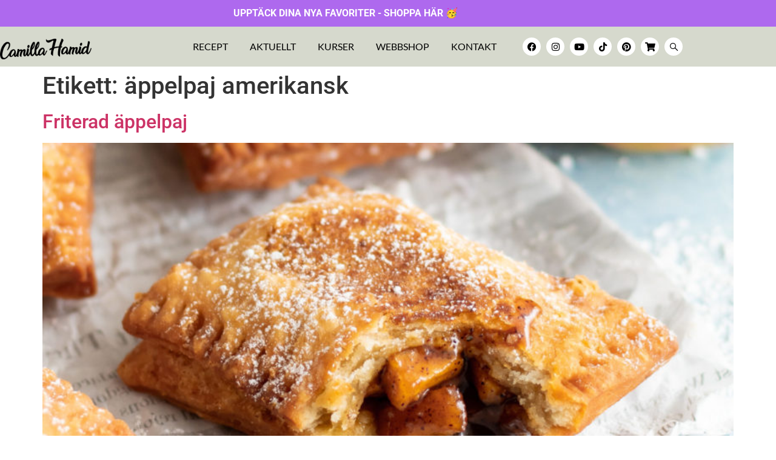

--- FILE ---
content_type: text/html; charset=UTF-8
request_url: https://mykitchenstories.se/tag/appelpaj-amerikansk/
body_size: 23284
content:
<!doctype html>
<html lang="sv-SE">
<head>
	<meta charset="UTF-8">
	<meta name="viewport" content="width=device-width, initial-scale=1">
	<link rel="profile" href="https://gmpg.org/xfn/11">
	<title>äppelpaj amerikansk &#8211; Camilla Hamid</title>
<meta name='robots' content='max-image-preview:large' />
<link rel='dns-prefetch' href='//www.googletagmanager.com' />
<link rel='dns-prefetch' href='//stats.wp.com' />
<link rel="alternate" type="application/rss+xml" title="Camilla Hamid &raquo; Webbflöde" href="https://mykitchenstories.se/feed/" />
<link rel="alternate" type="application/rss+xml" title="Camilla Hamid &raquo; Kommentarsflöde" href="https://mykitchenstories.se/comments/feed/" />
<link rel="alternate" type="application/rss+xml" title="Camilla Hamid &raquo; etikettflöde för äppelpaj amerikansk" href="https://mykitchenstories.se/tag/appelpaj-amerikansk/feed/" />

<!-- Open Graph / Twitter Cards -->
<meta property="og:site_name" content="Camilla Hamid">
<meta property="og:locale" content="sv_SE">
<meta property="og:type" content="website">
<meta property="og:title" content="äppelpaj amerikansk &#8211; Camilla Hamid">
<meta property="og:description" content="">
<meta property="og:url" content="https://mykitchenstories.se/tag/appelpaj-amerikansk/">
<meta property="og:image" content="https://mykitchenstories.se/wp-content/uploads/2023/06/cropped-logga-1-scaled.png">
<meta name="twitter:card" content="summary_large_image">
<meta name="twitter:image" content="https://mykitchenstories.se/wp-content/uploads/2023/06/cropped-logga-1-scaled.png">
<meta name="twitter:title" content="äppelpaj amerikansk &#8211; Camilla Hamid">
<meta name="twitter:description" content="">
<!-- /Open Graph / Twitter Cards -->
		<!-- This site uses the Google Analytics by MonsterInsights plugin v9.11.1 - Using Analytics tracking - https://www.monsterinsights.com/ -->
							<script src="//www.googletagmanager.com/gtag/js?id=G-05T2ZBT8PT"  data-cfasync="false" data-wpfc-render="false" async></script>
			<script data-cfasync="false" data-wpfc-render="false">
				var mi_version = '9.11.1';
				var mi_track_user = true;
				var mi_no_track_reason = '';
								var MonsterInsightsDefaultLocations = {"page_location":"https:\/\/mykitchenstories.se\/tag\/appelpaj-amerikansk\/"};
								if ( typeof MonsterInsightsPrivacyGuardFilter === 'function' ) {
					var MonsterInsightsLocations = (typeof MonsterInsightsExcludeQuery === 'object') ? MonsterInsightsPrivacyGuardFilter( MonsterInsightsExcludeQuery ) : MonsterInsightsPrivacyGuardFilter( MonsterInsightsDefaultLocations );
				} else {
					var MonsterInsightsLocations = (typeof MonsterInsightsExcludeQuery === 'object') ? MonsterInsightsExcludeQuery : MonsterInsightsDefaultLocations;
				}

								var disableStrs = [
										'ga-disable-G-05T2ZBT8PT',
									];

				/* Function to detect opted out users */
				function __gtagTrackerIsOptedOut() {
					for (var index = 0; index < disableStrs.length; index++) {
						if (document.cookie.indexOf(disableStrs[index] + '=true') > -1) {
							return true;
						}
					}

					return false;
				}

				/* Disable tracking if the opt-out cookie exists. */
				if (__gtagTrackerIsOptedOut()) {
					for (var index = 0; index < disableStrs.length; index++) {
						window[disableStrs[index]] = true;
					}
				}

				/* Opt-out function */
				function __gtagTrackerOptout() {
					for (var index = 0; index < disableStrs.length; index++) {
						document.cookie = disableStrs[index] + '=true; expires=Thu, 31 Dec 2099 23:59:59 UTC; path=/';
						window[disableStrs[index]] = true;
					}
				}

				if ('undefined' === typeof gaOptout) {
					function gaOptout() {
						__gtagTrackerOptout();
					}
				}
								window.dataLayer = window.dataLayer || [];

				window.MonsterInsightsDualTracker = {
					helpers: {},
					trackers: {},
				};
				if (mi_track_user) {
					function __gtagDataLayer() {
						dataLayer.push(arguments);
					}

					function __gtagTracker(type, name, parameters) {
						if (!parameters) {
							parameters = {};
						}

						if (parameters.send_to) {
							__gtagDataLayer.apply(null, arguments);
							return;
						}

						if (type === 'event') {
														parameters.send_to = monsterinsights_frontend.v4_id;
							var hookName = name;
							if (typeof parameters['event_category'] !== 'undefined') {
								hookName = parameters['event_category'] + ':' + name;
							}

							if (typeof MonsterInsightsDualTracker.trackers[hookName] !== 'undefined') {
								MonsterInsightsDualTracker.trackers[hookName](parameters);
							} else {
								__gtagDataLayer('event', name, parameters);
							}
							
						} else {
							__gtagDataLayer.apply(null, arguments);
						}
					}

					__gtagTracker('js', new Date());
					__gtagTracker('set', {
						'developer_id.dZGIzZG': true,
											});
					if ( MonsterInsightsLocations.page_location ) {
						__gtagTracker('set', MonsterInsightsLocations);
					}
										__gtagTracker('config', 'G-05T2ZBT8PT', {"forceSSL":"true","link_attribution":"true"} );
										window.gtag = __gtagTracker;										(function () {
						/* https://developers.google.com/analytics/devguides/collection/analyticsjs/ */
						/* ga and __gaTracker compatibility shim. */
						var noopfn = function () {
							return null;
						};
						var newtracker = function () {
							return new Tracker();
						};
						var Tracker = function () {
							return null;
						};
						var p = Tracker.prototype;
						p.get = noopfn;
						p.set = noopfn;
						p.send = function () {
							var args = Array.prototype.slice.call(arguments);
							args.unshift('send');
							__gaTracker.apply(null, args);
						};
						var __gaTracker = function () {
							var len = arguments.length;
							if (len === 0) {
								return;
							}
							var f = arguments[len - 1];
							if (typeof f !== 'object' || f === null || typeof f.hitCallback !== 'function') {
								if ('send' === arguments[0]) {
									var hitConverted, hitObject = false, action;
									if ('event' === arguments[1]) {
										if ('undefined' !== typeof arguments[3]) {
											hitObject = {
												'eventAction': arguments[3],
												'eventCategory': arguments[2],
												'eventLabel': arguments[4],
												'value': arguments[5] ? arguments[5] : 1,
											}
										}
									}
									if ('pageview' === arguments[1]) {
										if ('undefined' !== typeof arguments[2]) {
											hitObject = {
												'eventAction': 'page_view',
												'page_path': arguments[2],
											}
										}
									}
									if (typeof arguments[2] === 'object') {
										hitObject = arguments[2];
									}
									if (typeof arguments[5] === 'object') {
										Object.assign(hitObject, arguments[5]);
									}
									if ('undefined' !== typeof arguments[1].hitType) {
										hitObject = arguments[1];
										if ('pageview' === hitObject.hitType) {
											hitObject.eventAction = 'page_view';
										}
									}
									if (hitObject) {
										action = 'timing' === arguments[1].hitType ? 'timing_complete' : hitObject.eventAction;
										hitConverted = mapArgs(hitObject);
										__gtagTracker('event', action, hitConverted);
									}
								}
								return;
							}

							function mapArgs(args) {
								var arg, hit = {};
								var gaMap = {
									'eventCategory': 'event_category',
									'eventAction': 'event_action',
									'eventLabel': 'event_label',
									'eventValue': 'event_value',
									'nonInteraction': 'non_interaction',
									'timingCategory': 'event_category',
									'timingVar': 'name',
									'timingValue': 'value',
									'timingLabel': 'event_label',
									'page': 'page_path',
									'location': 'page_location',
									'title': 'page_title',
									'referrer' : 'page_referrer',
								};
								for (arg in args) {
																		if (!(!args.hasOwnProperty(arg) || !gaMap.hasOwnProperty(arg))) {
										hit[gaMap[arg]] = args[arg];
									} else {
										hit[arg] = args[arg];
									}
								}
								return hit;
							}

							try {
								f.hitCallback();
							} catch (ex) {
							}
						};
						__gaTracker.create = newtracker;
						__gaTracker.getByName = newtracker;
						__gaTracker.getAll = function () {
							return [];
						};
						__gaTracker.remove = noopfn;
						__gaTracker.loaded = true;
						window['__gaTracker'] = __gaTracker;
					})();
									} else {
										console.log("");
					(function () {
						function __gtagTracker() {
							return null;
						}

						window['__gtagTracker'] = __gtagTracker;
						window['gtag'] = __gtagTracker;
					})();
									}
			</script>
							<!-- / Google Analytics by MonsterInsights -->
		<style id='wp-img-auto-sizes-contain-inline-css'>
img:is([sizes=auto i],[sizes^="auto," i]){contain-intrinsic-size:3000px 1500px}
/*# sourceURL=wp-img-auto-sizes-contain-inline-css */
</style>
<style id='wp-emoji-styles-inline-css'>

	img.wp-smiley, img.emoji {
		display: inline !important;
		border: none !important;
		box-shadow: none !important;
		height: 1em !important;
		width: 1em !important;
		margin: 0 0.07em !important;
		vertical-align: -0.1em !important;
		background: none !important;
		padding: 0 !important;
	}
/*# sourceURL=wp-emoji-styles-inline-css */
</style>
<link rel='stylesheet' id='wp-block-library-css' href='https://mykitchenstories.se/wp-includes/css/dist/block-library/style.min.css?ver=6.9' media='all' />
<link rel='stylesheet' id='mediaelement-css' href='https://mykitchenstories.se/wp-includes/js/mediaelement/mediaelementplayer-legacy.min.css?ver=4.2.17' media='all' />
<link rel='stylesheet' id='wp-mediaelement-css' href='https://mykitchenstories.se/wp-includes/js/mediaelement/wp-mediaelement.min.css?ver=6.9' media='all' />
<style id='jetpack-sharing-buttons-style-inline-css'>
.jetpack-sharing-buttons__services-list{display:flex;flex-direction:row;flex-wrap:wrap;gap:0;list-style-type:none;margin:5px;padding:0}.jetpack-sharing-buttons__services-list.has-small-icon-size{font-size:12px}.jetpack-sharing-buttons__services-list.has-normal-icon-size{font-size:16px}.jetpack-sharing-buttons__services-list.has-large-icon-size{font-size:24px}.jetpack-sharing-buttons__services-list.has-huge-icon-size{font-size:36px}@media print{.jetpack-sharing-buttons__services-list{display:none!important}}.editor-styles-wrapper .wp-block-jetpack-sharing-buttons{gap:0;padding-inline-start:0}ul.jetpack-sharing-buttons__services-list.has-background{padding:1.25em 2.375em}
/*# sourceURL=https://mykitchenstories.se/wp-content/plugins/jetpack/_inc/blocks/sharing-buttons/view.css */
</style>
<style id='global-styles-inline-css'>
:root{--wp--preset--aspect-ratio--square: 1;--wp--preset--aspect-ratio--4-3: 4/3;--wp--preset--aspect-ratio--3-4: 3/4;--wp--preset--aspect-ratio--3-2: 3/2;--wp--preset--aspect-ratio--2-3: 2/3;--wp--preset--aspect-ratio--16-9: 16/9;--wp--preset--aspect-ratio--9-16: 9/16;--wp--preset--color--black: #000000;--wp--preset--color--cyan-bluish-gray: #abb8c3;--wp--preset--color--white: #ffffff;--wp--preset--color--pale-pink: #f78da7;--wp--preset--color--vivid-red: #cf2e2e;--wp--preset--color--luminous-vivid-orange: #ff6900;--wp--preset--color--luminous-vivid-amber: #fcb900;--wp--preset--color--light-green-cyan: #7bdcb5;--wp--preset--color--vivid-green-cyan: #00d084;--wp--preset--color--pale-cyan-blue: #8ed1fc;--wp--preset--color--vivid-cyan-blue: #0693e3;--wp--preset--color--vivid-purple: #9b51e0;--wp--preset--gradient--vivid-cyan-blue-to-vivid-purple: linear-gradient(135deg,rgb(6,147,227) 0%,rgb(155,81,224) 100%);--wp--preset--gradient--light-green-cyan-to-vivid-green-cyan: linear-gradient(135deg,rgb(122,220,180) 0%,rgb(0,208,130) 100%);--wp--preset--gradient--luminous-vivid-amber-to-luminous-vivid-orange: linear-gradient(135deg,rgb(252,185,0) 0%,rgb(255,105,0) 100%);--wp--preset--gradient--luminous-vivid-orange-to-vivid-red: linear-gradient(135deg,rgb(255,105,0) 0%,rgb(207,46,46) 100%);--wp--preset--gradient--very-light-gray-to-cyan-bluish-gray: linear-gradient(135deg,rgb(238,238,238) 0%,rgb(169,184,195) 100%);--wp--preset--gradient--cool-to-warm-spectrum: linear-gradient(135deg,rgb(74,234,220) 0%,rgb(151,120,209) 20%,rgb(207,42,186) 40%,rgb(238,44,130) 60%,rgb(251,105,98) 80%,rgb(254,248,76) 100%);--wp--preset--gradient--blush-light-purple: linear-gradient(135deg,rgb(255,206,236) 0%,rgb(152,150,240) 100%);--wp--preset--gradient--blush-bordeaux: linear-gradient(135deg,rgb(254,205,165) 0%,rgb(254,45,45) 50%,rgb(107,0,62) 100%);--wp--preset--gradient--luminous-dusk: linear-gradient(135deg,rgb(255,203,112) 0%,rgb(199,81,192) 50%,rgb(65,88,208) 100%);--wp--preset--gradient--pale-ocean: linear-gradient(135deg,rgb(255,245,203) 0%,rgb(182,227,212) 50%,rgb(51,167,181) 100%);--wp--preset--gradient--electric-grass: linear-gradient(135deg,rgb(202,248,128) 0%,rgb(113,206,126) 100%);--wp--preset--gradient--midnight: linear-gradient(135deg,rgb(2,3,129) 0%,rgb(40,116,252) 100%);--wp--preset--font-size--small: 13px;--wp--preset--font-size--medium: 20px;--wp--preset--font-size--large: 36px;--wp--preset--font-size--x-large: 42px;--wp--preset--spacing--20: 0.44rem;--wp--preset--spacing--30: 0.67rem;--wp--preset--spacing--40: 1rem;--wp--preset--spacing--50: 1.5rem;--wp--preset--spacing--60: 2.25rem;--wp--preset--spacing--70: 3.38rem;--wp--preset--spacing--80: 5.06rem;--wp--preset--shadow--natural: 6px 6px 9px rgba(0, 0, 0, 0.2);--wp--preset--shadow--deep: 12px 12px 50px rgba(0, 0, 0, 0.4);--wp--preset--shadow--sharp: 6px 6px 0px rgba(0, 0, 0, 0.2);--wp--preset--shadow--outlined: 6px 6px 0px -3px rgb(255, 255, 255), 6px 6px rgb(0, 0, 0);--wp--preset--shadow--crisp: 6px 6px 0px rgb(0, 0, 0);}:root { --wp--style--global--content-size: 800px;--wp--style--global--wide-size: 1200px; }:where(body) { margin: 0; }.wp-site-blocks > .alignleft { float: left; margin-right: 2em; }.wp-site-blocks > .alignright { float: right; margin-left: 2em; }.wp-site-blocks > .aligncenter { justify-content: center; margin-left: auto; margin-right: auto; }:where(.wp-site-blocks) > * { margin-block-start: 24px; margin-block-end: 0; }:where(.wp-site-blocks) > :first-child { margin-block-start: 0; }:where(.wp-site-blocks) > :last-child { margin-block-end: 0; }:root { --wp--style--block-gap: 24px; }:root :where(.is-layout-flow) > :first-child{margin-block-start: 0;}:root :where(.is-layout-flow) > :last-child{margin-block-end: 0;}:root :where(.is-layout-flow) > *{margin-block-start: 24px;margin-block-end: 0;}:root :where(.is-layout-constrained) > :first-child{margin-block-start: 0;}:root :where(.is-layout-constrained) > :last-child{margin-block-end: 0;}:root :where(.is-layout-constrained) > *{margin-block-start: 24px;margin-block-end: 0;}:root :where(.is-layout-flex){gap: 24px;}:root :where(.is-layout-grid){gap: 24px;}.is-layout-flow > .alignleft{float: left;margin-inline-start: 0;margin-inline-end: 2em;}.is-layout-flow > .alignright{float: right;margin-inline-start: 2em;margin-inline-end: 0;}.is-layout-flow > .aligncenter{margin-left: auto !important;margin-right: auto !important;}.is-layout-constrained > .alignleft{float: left;margin-inline-start: 0;margin-inline-end: 2em;}.is-layout-constrained > .alignright{float: right;margin-inline-start: 2em;margin-inline-end: 0;}.is-layout-constrained > .aligncenter{margin-left: auto !important;margin-right: auto !important;}.is-layout-constrained > :where(:not(.alignleft):not(.alignright):not(.alignfull)){max-width: var(--wp--style--global--content-size);margin-left: auto !important;margin-right: auto !important;}.is-layout-constrained > .alignwide{max-width: var(--wp--style--global--wide-size);}body .is-layout-flex{display: flex;}.is-layout-flex{flex-wrap: wrap;align-items: center;}.is-layout-flex > :is(*, div){margin: 0;}body .is-layout-grid{display: grid;}.is-layout-grid > :is(*, div){margin: 0;}body{padding-top: 0px;padding-right: 0px;padding-bottom: 0px;padding-left: 0px;}a:where(:not(.wp-element-button)){text-decoration: underline;}:root :where(.wp-element-button, .wp-block-button__link){background-color: #32373c;border-width: 0;color: #fff;font-family: inherit;font-size: inherit;font-style: inherit;font-weight: inherit;letter-spacing: inherit;line-height: inherit;padding-top: calc(0.667em + 2px);padding-right: calc(1.333em + 2px);padding-bottom: calc(0.667em + 2px);padding-left: calc(1.333em + 2px);text-decoration: none;text-transform: inherit;}.has-black-color{color: var(--wp--preset--color--black) !important;}.has-cyan-bluish-gray-color{color: var(--wp--preset--color--cyan-bluish-gray) !important;}.has-white-color{color: var(--wp--preset--color--white) !important;}.has-pale-pink-color{color: var(--wp--preset--color--pale-pink) !important;}.has-vivid-red-color{color: var(--wp--preset--color--vivid-red) !important;}.has-luminous-vivid-orange-color{color: var(--wp--preset--color--luminous-vivid-orange) !important;}.has-luminous-vivid-amber-color{color: var(--wp--preset--color--luminous-vivid-amber) !important;}.has-light-green-cyan-color{color: var(--wp--preset--color--light-green-cyan) !important;}.has-vivid-green-cyan-color{color: var(--wp--preset--color--vivid-green-cyan) !important;}.has-pale-cyan-blue-color{color: var(--wp--preset--color--pale-cyan-blue) !important;}.has-vivid-cyan-blue-color{color: var(--wp--preset--color--vivid-cyan-blue) !important;}.has-vivid-purple-color{color: var(--wp--preset--color--vivid-purple) !important;}.has-black-background-color{background-color: var(--wp--preset--color--black) !important;}.has-cyan-bluish-gray-background-color{background-color: var(--wp--preset--color--cyan-bluish-gray) !important;}.has-white-background-color{background-color: var(--wp--preset--color--white) !important;}.has-pale-pink-background-color{background-color: var(--wp--preset--color--pale-pink) !important;}.has-vivid-red-background-color{background-color: var(--wp--preset--color--vivid-red) !important;}.has-luminous-vivid-orange-background-color{background-color: var(--wp--preset--color--luminous-vivid-orange) !important;}.has-luminous-vivid-amber-background-color{background-color: var(--wp--preset--color--luminous-vivid-amber) !important;}.has-light-green-cyan-background-color{background-color: var(--wp--preset--color--light-green-cyan) !important;}.has-vivid-green-cyan-background-color{background-color: var(--wp--preset--color--vivid-green-cyan) !important;}.has-pale-cyan-blue-background-color{background-color: var(--wp--preset--color--pale-cyan-blue) !important;}.has-vivid-cyan-blue-background-color{background-color: var(--wp--preset--color--vivid-cyan-blue) !important;}.has-vivid-purple-background-color{background-color: var(--wp--preset--color--vivid-purple) !important;}.has-black-border-color{border-color: var(--wp--preset--color--black) !important;}.has-cyan-bluish-gray-border-color{border-color: var(--wp--preset--color--cyan-bluish-gray) !important;}.has-white-border-color{border-color: var(--wp--preset--color--white) !important;}.has-pale-pink-border-color{border-color: var(--wp--preset--color--pale-pink) !important;}.has-vivid-red-border-color{border-color: var(--wp--preset--color--vivid-red) !important;}.has-luminous-vivid-orange-border-color{border-color: var(--wp--preset--color--luminous-vivid-orange) !important;}.has-luminous-vivid-amber-border-color{border-color: var(--wp--preset--color--luminous-vivid-amber) !important;}.has-light-green-cyan-border-color{border-color: var(--wp--preset--color--light-green-cyan) !important;}.has-vivid-green-cyan-border-color{border-color: var(--wp--preset--color--vivid-green-cyan) !important;}.has-pale-cyan-blue-border-color{border-color: var(--wp--preset--color--pale-cyan-blue) !important;}.has-vivid-cyan-blue-border-color{border-color: var(--wp--preset--color--vivid-cyan-blue) !important;}.has-vivid-purple-border-color{border-color: var(--wp--preset--color--vivid-purple) !important;}.has-vivid-cyan-blue-to-vivid-purple-gradient-background{background: var(--wp--preset--gradient--vivid-cyan-blue-to-vivid-purple) !important;}.has-light-green-cyan-to-vivid-green-cyan-gradient-background{background: var(--wp--preset--gradient--light-green-cyan-to-vivid-green-cyan) !important;}.has-luminous-vivid-amber-to-luminous-vivid-orange-gradient-background{background: var(--wp--preset--gradient--luminous-vivid-amber-to-luminous-vivid-orange) !important;}.has-luminous-vivid-orange-to-vivid-red-gradient-background{background: var(--wp--preset--gradient--luminous-vivid-orange-to-vivid-red) !important;}.has-very-light-gray-to-cyan-bluish-gray-gradient-background{background: var(--wp--preset--gradient--very-light-gray-to-cyan-bluish-gray) !important;}.has-cool-to-warm-spectrum-gradient-background{background: var(--wp--preset--gradient--cool-to-warm-spectrum) !important;}.has-blush-light-purple-gradient-background{background: var(--wp--preset--gradient--blush-light-purple) !important;}.has-blush-bordeaux-gradient-background{background: var(--wp--preset--gradient--blush-bordeaux) !important;}.has-luminous-dusk-gradient-background{background: var(--wp--preset--gradient--luminous-dusk) !important;}.has-pale-ocean-gradient-background{background: var(--wp--preset--gradient--pale-ocean) !important;}.has-electric-grass-gradient-background{background: var(--wp--preset--gradient--electric-grass) !important;}.has-midnight-gradient-background{background: var(--wp--preset--gradient--midnight) !important;}.has-small-font-size{font-size: var(--wp--preset--font-size--small) !important;}.has-medium-font-size{font-size: var(--wp--preset--font-size--medium) !important;}.has-large-font-size{font-size: var(--wp--preset--font-size--large) !important;}.has-x-large-font-size{font-size: var(--wp--preset--font-size--x-large) !important;}
:root :where(.wp-block-pullquote){font-size: 1.5em;line-height: 1.6;}
/*# sourceURL=global-styles-inline-css */
</style>
<link rel='stylesheet' id='dashicons-css' href='https://mykitchenstories.se/wp-includes/css/dashicons.min.css?ver=6.9' media='all' />
<link rel='stylesheet' id='thickbox-css' href='https://mykitchenstories.se/wp-includes/js/thickbox/thickbox.css?ver=6.9' media='all' />
<link rel='stylesheet' id='eae-css-css' href='https://mykitchenstories.se/wp-content/plugins/addon-elements-for-elementor-page-builder/assets/css/eae.min.css?ver=1.14.4' media='all' />
<link rel='stylesheet' id='eae-peel-css-css' href='https://mykitchenstories.se/wp-content/plugins/addon-elements-for-elementor-page-builder/assets/lib/peel/peel.css?ver=1.14.4' media='all' />
<link rel='stylesheet' id='font-awesome-4-shim-css' href='https://mykitchenstories.se/wp-content/plugins/elementor/assets/lib/font-awesome/css/v4-shims.min.css?ver=1.0' media='all' />
<link rel='stylesheet' id='font-awesome-5-all-css' href='https://mykitchenstories.se/wp-content/plugins/elementor/assets/lib/font-awesome/css/all.min.css?ver=1.0' media='all' />
<link rel='stylesheet' id='vegas-css-css' href='https://mykitchenstories.se/wp-content/plugins/addon-elements-for-elementor-page-builder/assets/lib/vegas/vegas.min.css?ver=2.4.0' media='all' />
<link rel='stylesheet' id='qi-addons-for-elementor-grid-style-css' href='https://mykitchenstories.se/wp-content/plugins/qi-addons-for-elementor/assets/css/grid.min.css?ver=1.9.5' media='all' />
<link rel='stylesheet' id='qi-addons-for-elementor-helper-parts-style-css' href='https://mykitchenstories.se/wp-content/plugins/qi-addons-for-elementor/assets/css/helper-parts.min.css?ver=1.9.5' media='all' />
<link rel='stylesheet' id='qi-addons-for-elementor-style-css' href='https://mykitchenstories.se/wp-content/plugins/qi-addons-for-elementor/assets/css/main.min.css?ver=1.9.5' media='all' />
<link rel='stylesheet' id='hello-elementor-css' href='https://mykitchenstories.se/wp-content/themes/hello-elementor/style.min.css?ver=3.3.0' media='all' />
<link rel='stylesheet' id='hello-elementor-theme-style-css' href='https://mykitchenstories.se/wp-content/themes/hello-elementor/theme.min.css?ver=3.3.0' media='all' />
<link rel='stylesheet' id='hello-elementor-header-footer-css' href='https://mykitchenstories.se/wp-content/themes/hello-elementor/header-footer.min.css?ver=3.3.0' media='all' />
<link rel='stylesheet' id='elementor-frontend-css' href='https://mykitchenstories.se/wp-content/plugins/elementor/assets/css/frontend.min.css?ver=3.34.2' media='all' />
<style id='elementor-frontend-inline-css'>
.elementor-kit-5{--e-global-color-primary:#6EC1E4;--e-global-color-secondary:#54595F;--e-global-color-text:#7A7A7A;--e-global-color-accent:#61CE70;--e-global-color-0e9fa74:#AF69EF;--e-global-color-bb56517:#00000066;--e-global-color-cad0086:#00000070;--e-global-color-61554a9:#F4C3C2;--e-global-color-a3a5db0:#D6D9CE;--e-global-color-aeae940:#7F8376;--e-global-color-39d9997:#D6D9CE;--e-global-typography-primary-font-family:"Roboto";--e-global-typography-primary-font-weight:600;--e-global-typography-secondary-font-family:"Roboto Slab";--e-global-typography-secondary-font-weight:400;--e-global-typography-text-font-family:"Roboto";--e-global-typography-text-font-weight:400;--e-global-typography-accent-font-family:"Roboto";--e-global-typography-accent-font-weight:500;}.elementor-kit-5 e-page-transition{background-color:#FFBC7D;}.elementor-section.elementor-section-boxed > .elementor-container{max-width:1140px;}.e-con{--container-max-width:1140px;}.elementor-widget:not(:last-child){margin-block-end:20px;}.elementor-element{--widgets-spacing:20px 20px;--widgets-spacing-row:20px;--widgets-spacing-column:20px;}{}h1.entry-title{display:var(--page-title-display);}.site-header .site-branding{flex-direction:column;align-items:stretch;}.site-header{padding-inline-end:0px;padding-inline-start:0px;}.site-footer .site-branding{flex-direction:column;align-items:stretch;}@media(max-width:1024px){.elementor-section.elementor-section-boxed > .elementor-container{max-width:1024px;}.e-con{--container-max-width:1024px;}}@media(max-width:767px){.elementor-section.elementor-section-boxed > .elementor-container{max-width:767px;}.e-con{--container-max-width:767px;}}
.elementor-11 .elementor-element.elementor-element-30b3650 > .elementor-container > .elementor-column > .elementor-widget-wrap{align-content:center;align-items:center;}.elementor-11 .elementor-element.elementor-element-30b3650:not(.elementor-motion-effects-element-type-background), .elementor-11 .elementor-element.elementor-element-30b3650 > .elementor-motion-effects-container > .elementor-motion-effects-layer{background-color:var( --e-global-color-0e9fa74 );}.elementor-11 .elementor-element.elementor-element-30b3650{transition:background 0.3s, border 0.3s, border-radius 0.3s, box-shadow 0.3s;}.elementor-11 .elementor-element.elementor-element-30b3650 > .elementor-background-overlay{transition:background 0.3s, border-radius 0.3s, opacity 0.3s;}.elementor-11 .elementor-element.elementor-element-dffad3a{transition:background 0.3s, border 0.3s, border-radius 0.3s, box-shadow 0.3s;margin-top:0px;margin-bottom:-1px;z-index:1;}.elementor-11 .elementor-element.elementor-element-dffad3a > .elementor-background-overlay{transition:background 0.3s, border-radius 0.3s, opacity 0.3s;}.elementor-11 .elementor-element.elementor-element-02a0314{padding:0px 0px 0px 0px;}.elementor-bc-flex-widget .elementor-11 .elementor-element.elementor-element-f4c4b72.elementor-column .elementor-widget-wrap{align-items:center;}.elementor-11 .elementor-element.elementor-element-f4c4b72.elementor-column.elementor-element[data-element_type="column"] > .elementor-widget-wrap.elementor-element-populated{align-content:center;align-items:center;}.elementor-11 .elementor-element.elementor-element-f4c4b72 > .elementor-element-populated{padding:0px 0px 10px 0px;}.elementor-widget-image .widget-image-caption{color:var( --e-global-color-text );font-family:var( --e-global-typography-text-font-family ), Sans-serif;font-weight:var( --e-global-typography-text-font-weight );}.elementor-11 .elementor-element.elementor-element-731e104{text-align:start;}.elementor-11 .elementor-element.elementor-element-731e104 img{width:53%;}.elementor-bc-flex-widget .elementor-11 .elementor-element.elementor-element-12f80a3.elementor-column .elementor-widget-wrap{align-items:center;}.elementor-11 .elementor-element.elementor-element-12f80a3.elementor-column.elementor-element[data-element_type="column"] > .elementor-widget-wrap.elementor-element-populated{align-content:center;align-items:center;}.elementor-widget-nav-menu .elementor-nav-menu .elementor-item{font-family:var( --e-global-typography-primary-font-family ), Sans-serif;font-weight:var( --e-global-typography-primary-font-weight );}.elementor-widget-nav-menu .elementor-nav-menu--main .elementor-item{color:var( --e-global-color-text );fill:var( --e-global-color-text );}.elementor-widget-nav-menu .elementor-nav-menu--main .elementor-item:hover,
					.elementor-widget-nav-menu .elementor-nav-menu--main .elementor-item.elementor-item-active,
					.elementor-widget-nav-menu .elementor-nav-menu--main .elementor-item.highlighted,
					.elementor-widget-nav-menu .elementor-nav-menu--main .elementor-item:focus{color:var( --e-global-color-accent );fill:var( --e-global-color-accent );}.elementor-widget-nav-menu .elementor-nav-menu--main:not(.e--pointer-framed) .elementor-item:before,
					.elementor-widget-nav-menu .elementor-nav-menu--main:not(.e--pointer-framed) .elementor-item:after{background-color:var( --e-global-color-accent );}.elementor-widget-nav-menu .e--pointer-framed .elementor-item:before,
					.elementor-widget-nav-menu .e--pointer-framed .elementor-item:after{border-color:var( --e-global-color-accent );}.elementor-widget-nav-menu{--e-nav-menu-divider-color:var( --e-global-color-text );}.elementor-widget-nav-menu .elementor-nav-menu--dropdown .elementor-item, .elementor-widget-nav-menu .elementor-nav-menu--dropdown  .elementor-sub-item{font-family:var( --e-global-typography-accent-font-family ), Sans-serif;font-weight:var( --e-global-typography-accent-font-weight );}.elementor-11 .elementor-element.elementor-element-9cdd3e9 .elementor-menu-toggle{margin:0 auto;}.elementor-11 .elementor-element.elementor-element-9cdd3e9 .elementor-nav-menu .elementor-item{font-family:"Lato", Sans-serif;font-weight:normal;text-transform:uppercase;}.elementor-11 .elementor-element.elementor-element-9cdd3e9 .elementor-nav-menu--main .elementor-item{color:#000000;fill:#000000;padding-left:18px;padding-right:18px;}.elementor-11 .elementor-element.elementor-element-9cdd3e9 .elementor-nav-menu--main .elementor-item:hover,
					.elementor-11 .elementor-element.elementor-element-9cdd3e9 .elementor-nav-menu--main .elementor-item.elementor-item-active,
					.elementor-11 .elementor-element.elementor-element-9cdd3e9 .elementor-nav-menu--main .elementor-item.highlighted,
					.elementor-11 .elementor-element.elementor-element-9cdd3e9 .elementor-nav-menu--main .elementor-item:focus{color:#FFFFFF;fill:#FFFFFF;}.elementor-11 .elementor-element.elementor-element-9cdd3e9 .elementor-nav-menu--main .elementor-item.elementor-item-active{color:#FFFFFF;}.elementor-11 .elementor-element.elementor-element-9cdd3e9 .elementor-nav-menu--dropdown a, .elementor-11 .elementor-element.elementor-element-9cdd3e9 .elementor-menu-toggle{color:#000000;fill:#000000;}.elementor-11 .elementor-element.elementor-element-9cdd3e9 .elementor-nav-menu--dropdown .elementor-item, .elementor-11 .elementor-element.elementor-element-9cdd3e9 .elementor-nav-menu--dropdown  .elementor-sub-item{font-family:"Lato", Sans-serif;font-weight:normal;text-transform:uppercase;}.elementor-bc-flex-widget .elementor-11 .elementor-element.elementor-element-541ba06.elementor-column .elementor-widget-wrap{align-items:center;}.elementor-11 .elementor-element.elementor-element-541ba06.elementor-column.elementor-element[data-element_type="column"] > .elementor-widget-wrap.elementor-element-populated{align-content:center;align-items:center;}.elementor-11 .elementor-element.elementor-element-d233e5d{--grid-template-columns:repeat(0, auto);--icon-size:15px;--grid-column-gap:5px;--grid-row-gap:0px;}.elementor-11 .elementor-element.elementor-element-d233e5d .elementor-widget-container{text-align:right;}.elementor-11 .elementor-element.elementor-element-d233e5d .elementor-social-icon{background-color:#FFFFFF;}.elementor-11 .elementor-element.elementor-element-d233e5d .elementor-social-icon i{color:#000000;}.elementor-11 .elementor-element.elementor-element-d233e5d .elementor-social-icon svg{fill:#000000;}.elementor-11 .elementor-element.elementor-element-e6402dd:not(.elementor-motion-effects-element-type-background), .elementor-11 .elementor-element.elementor-element-e6402dd > .elementor-motion-effects-container > .elementor-motion-effects-layer{background-color:#000000;}.elementor-11 .elementor-element.elementor-element-e6402dd{transition:background 0.3s, border 0.3s, border-radius 0.3s, box-shadow 0.3s;}.elementor-11 .elementor-element.elementor-element-e6402dd > .elementor-background-overlay{transition:background 0.3s, border-radius 0.3s, opacity 0.3s;}.elementor-11 .elementor-element.elementor-element-da3941b:not(.elementor-motion-effects-element-type-background), .elementor-11 .elementor-element.elementor-element-da3941b > .elementor-motion-effects-container > .elementor-motion-effects-layer{background-color:var( --e-global-color-39d9997 );}.elementor-11 .elementor-element.elementor-element-da3941b{transition:background 0.3s, border 0.3s, border-radius 0.3s, box-shadow 0.3s;padding:0px 0px 0px 0px;}.elementor-11 .elementor-element.elementor-element-da3941b > .elementor-background-overlay{transition:background 0.3s, border-radius 0.3s, opacity 0.3s;}.elementor-bc-flex-widget .elementor-11 .elementor-element.elementor-element-ec9f925.elementor-column .elementor-widget-wrap{align-items:center;}.elementor-11 .elementor-element.elementor-element-ec9f925.elementor-column.elementor-element[data-element_type="column"] > .elementor-widget-wrap.elementor-element-populated{align-content:center;align-items:center;}.elementor-bc-flex-widget .elementor-11 .elementor-element.elementor-element-47ef95e.elementor-column .elementor-widget-wrap{align-items:center;}.elementor-11 .elementor-element.elementor-element-47ef95e.elementor-column.elementor-element[data-element_type="column"] > .elementor-widget-wrap.elementor-element-populated{align-content:center;align-items:center;}.elementor-11 .elementor-element.elementor-element-3d9260b{--grid-template-columns:repeat(0, auto);--icon-size:15px;--grid-column-gap:5px;--grid-row-gap:0px;}.elementor-11 .elementor-element.elementor-element-3d9260b .elementor-widget-container{text-align:right;}.elementor-11 .elementor-element.elementor-element-3d9260b .elementor-social-icon{background-color:#FFFFFF;}.elementor-11 .elementor-element.elementor-element-3d9260b .elementor-social-icon i{color:#000000;}.elementor-11 .elementor-element.elementor-element-3d9260b .elementor-social-icon svg{fill:#000000;}.elementor-bc-flex-widget .elementor-11 .elementor-element.elementor-element-c7eaed7.elementor-column .elementor-widget-wrap{align-items:center;}.elementor-11 .elementor-element.elementor-element-c7eaed7.elementor-column.elementor-element[data-element_type="column"] > .elementor-widget-wrap.elementor-element-populated{align-content:center;align-items:center;}.elementor-11 .elementor-element.elementor-element-b8e9628 .elementor-menu-toggle{margin-left:auto;background-color:#02010100;}.elementor-11 .elementor-element.elementor-element-b8e9628 .elementor-nav-menu .elementor-item{font-family:"Poppins", Sans-serif;font-weight:400;text-transform:uppercase;}.elementor-11 .elementor-element.elementor-element-b8e9628 .elementor-nav-menu--main .elementor-item{color:#FFFFFF;fill:#FFFFFF;}.elementor-11 .elementor-element.elementor-element-b8e9628 .elementor-nav-menu--dropdown .elementor-item, .elementor-11 .elementor-element.elementor-element-b8e9628 .elementor-nav-menu--dropdown  .elementor-sub-item{font-family:"Lato", Sans-serif;font-weight:normal;text-transform:uppercase;}.elementor-11 .elementor-element.elementor-element-b8e9628 div.elementor-menu-toggle{color:#000000;}.elementor-11 .elementor-element.elementor-element-b8e9628 div.elementor-menu-toggle svg{fill:#000000;}.elementor-theme-builder-content-area{height:400px;}.elementor-location-header:before, .elementor-location-footer:before{content:"";display:table;clear:both;}@media(max-width:1024px){.elementor-11 .elementor-element.elementor-element-d233e5d .elementor-widget-container{text-align:left;}.elementor-11 .elementor-element.elementor-element-8fbcbc4 img{width:18%;}.elementor-11 .elementor-element.elementor-element-3d9260b .elementor-widget-container{text-align:left;}}@media(min-width:768px){.elementor-11 .elementor-element.elementor-element-f4c4b72{width:25%;}.elementor-11 .elementor-element.elementor-element-12f80a3{width:49.666%;}.elementor-11 .elementor-element.elementor-element-541ba06{width:25%;}}@media(max-width:1024px) and (min-width:768px){.elementor-11 .elementor-element.elementor-element-f4c4b72{width:50%;}.elementor-11 .elementor-element.elementor-element-541ba06{width:50%;}.elementor-11 .elementor-element.elementor-element-ec9f925{width:100%;}.elementor-11 .elementor-element.elementor-element-47ef95e{width:50%;}.elementor-11 .elementor-element.elementor-element-c7eaed7{width:50%;}}@media(max-width:767px){.elementor-11 .elementor-element.elementor-element-f4c4b72{width:100%;}.elementor-11 .elementor-element.elementor-element-12f80a3{width:20%;}.elementor-11 .elementor-element.elementor-element-541ba06{width:80%;}.elementor-11 .elementor-element.elementor-element-d233e5d .elementor-widget-container{text-align:left;}.elementor-11 .elementor-element.elementor-element-ec9f925{width:100%;}.elementor-11 .elementor-element.elementor-element-8fbcbc4 img{width:42%;}.elementor-11 .elementor-element.elementor-element-47ef95e{width:80%;}.elementor-11 .elementor-element.elementor-element-3d9260b .elementor-widget-container{text-align:left;}.elementor-11 .elementor-element.elementor-element-c7eaed7{width:20%;}.elementor-11 .elementor-element.elementor-element-b8e9628 .elementor-nav-menu--main > .elementor-nav-menu > li > .elementor-nav-menu--dropdown, .elementor-11 .elementor-element.elementor-element-b8e9628 .elementor-nav-menu__container.elementor-nav-menu--dropdown{margin-top:7px !important;}}
.elementor-133 .elementor-element.elementor-element-37e01af1 > .elementor-container > .elementor-column > .elementor-widget-wrap{align-content:center;align-items:center;}.elementor-133 .elementor-element.elementor-element-37e01af1:not(.elementor-motion-effects-element-type-background), .elementor-133 .elementor-element.elementor-element-37e01af1 > .elementor-motion-effects-container > .elementor-motion-effects-layer{background-color:#F6F6F6;}.elementor-133 .elementor-element.elementor-element-37e01af1{transition:background 0.3s, border 0.3s, border-radius 0.3s, box-shadow 0.3s;padding:100px 0px 100px 0px;}.elementor-133 .elementor-element.elementor-element-37e01af1 > .elementor-background-overlay{transition:background 0.3s, border-radius 0.3s, opacity 0.3s;}.elementor-133 .elementor-element.elementor-element-2f77be34 > .elementor-element-populated{padding:0% 25% 0% 25%;}.elementor-widget-heading .elementor-heading-title{font-family:var( --e-global-typography-primary-font-family ), Sans-serif;font-weight:var( --e-global-typography-primary-font-weight );color:var( --e-global-color-primary );}.elementor-133 .elementor-element.elementor-element-773290b4{text-align:center;}.elementor-133 .elementor-element.elementor-element-773290b4 .elementor-heading-title{font-family:"Abril Display", Sans-serif;font-size:25px;font-weight:normal;color:#000000;}.elementor-widget-text-editor{font-family:var( --e-global-typography-text-font-family ), Sans-serif;font-weight:var( --e-global-typography-text-font-weight );color:var( --e-global-color-text );}.elementor-widget-text-editor.elementor-drop-cap-view-stacked .elementor-drop-cap{background-color:var( --e-global-color-primary );}.elementor-widget-text-editor.elementor-drop-cap-view-framed .elementor-drop-cap, .elementor-widget-text-editor.elementor-drop-cap-view-default .elementor-drop-cap{color:var( --e-global-color-primary );border-color:var( --e-global-color-primary );}.elementor-133 .elementor-element.elementor-element-5ef20bdc > .elementor-widget-container{margin:-5px 0px 0px 0px;padding:0px 0px 0px 20px;}.elementor-133 .elementor-element.elementor-element-5ef20bdc{text-align:center;font-family:"Meta FF", Sans-serif;font-size:15px;font-weight:400;color:#000000;}.elementor-133 .elementor-element.elementor-element-3fe5eb3f > .elementor-container > .elementor-column > .elementor-widget-wrap{align-content:center;align-items:center;}.elementor-133 .elementor-element.elementor-element-3fe5eb3f:not(.elementor-motion-effects-element-type-background), .elementor-133 .elementor-element.elementor-element-3fe5eb3f > .elementor-motion-effects-container > .elementor-motion-effects-layer{background-color:var( --e-global-color-61554a9 );}.elementor-133 .elementor-element.elementor-element-3fe5eb3f{transition:background 0.3s, border 0.3s, border-radius 0.3s, box-shadow 0.3s;padding:10px 0px 20px 0px;}.elementor-133 .elementor-element.elementor-element-3fe5eb3f > .elementor-background-overlay{transition:background 0.3s, border-radius 0.3s, opacity 0.3s;}.elementor-bc-flex-widget .elementor-133 .elementor-element.elementor-element-70fcfa68.elementor-column .elementor-widget-wrap{align-items:center;}.elementor-133 .elementor-element.elementor-element-70fcfa68.elementor-column.elementor-element[data-element_type="column"] > .elementor-widget-wrap.elementor-element-populated{align-content:center;align-items:center;}.elementor-133 .elementor-element.elementor-element-70fcfa68 > .elementor-element-populated{padding:0px 0px 0px 0px;}.elementor-133 .elementor-element.elementor-element-7e572778 > .elementor-widget-container{padding:15px 0px 0px 0px;}.elementor-133 .elementor-element.elementor-element-7e572778{text-align:center;}.elementor-133 .elementor-element.elementor-element-7e572778 .elementor-heading-title{font-family:"Meta FF", Sans-serif;font-size:14px;font-weight:300;color:#000000;}.elementor-theme-builder-content-area{height:400px;}.elementor-location-header:before, .elementor-location-footer:before{content:"";display:table;clear:both;}@media(max-width:1024px){.elementor-133 .elementor-element.elementor-element-37e01af1{padding:50px 25px 50px 25px;}.elementor-133 .elementor-element.elementor-element-2f77be34 > .elementor-element-populated{padding:0px 100px 0px 100px;}.elementor-133 .elementor-element.elementor-element-3fe5eb3f{padding:30px 25px 30px 25px;}}@media(max-width:767px){.elementor-133 .elementor-element.elementor-element-37e01af1{padding:50px 25px 50px 25px;}.elementor-133 .elementor-element.elementor-element-2f77be34 > .elementor-element-populated{padding:0px 0px 0px 0px;}.elementor-133 .elementor-element.elementor-element-3fe5eb3f{padding:30px 20px 30px 20px;}.elementor-133 .elementor-element.elementor-element-7e572778 > .elementor-widget-container{padding:0px 0px 0px 0px;}.elementor-133 .elementor-element.elementor-element-7e572778 .elementor-heading-title{line-height:25px;}}/* Start Custom Fonts CSS */@font-face {
	font-family: 'Abril Display';
	font-style: normal;
	font-weight: normal;
	font-display: auto;
	src: url('https://mykitchenstories.se/wp-content/uploads/2022/10/Abril_Display_Regular.woff') format('woff');
}
/* End Custom Fonts CSS */
/* Start Custom Fonts CSS */@font-face {
	font-family: 'Meta FF';
	font-style: normal;
	font-weight: normal;
	font-display: auto;
	src: url('https://mykitchenstories.se/wp-content/uploads/2022/10/meta-normal.ttf') format('truetype');
}
/* End Custom Fonts CSS */
/*# sourceURL=elementor-frontend-inline-css */
</style>
<link rel='stylesheet' id='widget-image-css' href='https://mykitchenstories.se/wp-content/plugins/elementor/assets/css/widget-image.min.css?ver=3.34.2' media='all' />
<link rel='stylesheet' id='widget-nav-menu-css' href='https://mykitchenstories.se/wp-content/plugins/elementor-pro/assets/css/widget-nav-menu.min.css?ver=3.34.0' media='all' />
<link rel='stylesheet' id='widget-social-icons-css' href='https://mykitchenstories.se/wp-content/plugins/elementor/assets/css/widget-social-icons.min.css?ver=3.34.2' media='all' />
<link rel='stylesheet' id='e-apple-webkit-css' href='https://mykitchenstories.se/wp-content/plugins/elementor/assets/css/conditionals/apple-webkit.min.css?ver=3.34.2' media='all' />
<link rel='stylesheet' id='widget-heading-css' href='https://mykitchenstories.se/wp-content/plugins/elementor/assets/css/widget-heading.min.css?ver=3.34.2' media='all' />
<link rel='stylesheet' id='elementor-icons-css' href='https://mykitchenstories.se/wp-content/plugins/elementor/assets/lib/eicons/css/elementor-icons.min.css?ver=5.46.0' media='all' />
<link rel='stylesheet' id='taxopress-frontend-css-css' href='https://mykitchenstories.se/wp-content/plugins/simple-tags/assets/frontend/css/frontend.css?ver=3.42.0' media='all' />
<link rel='stylesheet' id='flick-css' href='https://mykitchenstories.se/wp-content/plugins/mailchimp/assets/css/flick/flick.css?ver=2.0.1' media='all' />
<link rel='stylesheet' id='mailchimp_sf_main_css-css' href='https://mykitchenstories.se/wp-content/plugins/mailchimp/assets/css/frontend.css?ver=2.0.1' media='all' />
<link rel='stylesheet' id='swiper-css' href='https://mykitchenstories.se/wp-content/plugins/qi-addons-for-elementor/assets/plugins/swiper/8.4.5/swiper.min.css?ver=8.4.5' media='all' />
<link rel='stylesheet' id='eael-general-css' href='https://mykitchenstories.se/wp-content/plugins/essential-addons-for-elementor-lite/assets/front-end/css/view/general.min.css?ver=6.5.8' media='all' />
<link rel='stylesheet' id='ecs-styles-css' href='https://mykitchenstories.se/wp-content/plugins/ele-custom-skin/assets/css/ecs-style.css?ver=3.1.9' media='all' />
<link rel='stylesheet' id='elementor-gf-local-roboto-css' href='https://mykitchenstories.se/wp-content/uploads/elementor/google-fonts/css/roboto.css?ver=1742365807' media='all' />
<link rel='stylesheet' id='elementor-gf-local-robotoslab-css' href='https://mykitchenstories.se/wp-content/uploads/elementor/google-fonts/css/robotoslab.css?ver=1742365812' media='all' />
<link rel='stylesheet' id='elementor-gf-local-lato-css' href='https://mykitchenstories.se/wp-content/uploads/elementor/google-fonts/css/lato.css?ver=1742365813' media='all' />
<link rel='stylesheet' id='elementor-gf-local-poppins-css' href='https://mykitchenstories.se/wp-content/uploads/elementor/google-fonts/css/poppins.css?ver=1742365813' media='all' />
<link rel='stylesheet' id='elementor-icons-shared-0-css' href='https://mykitchenstories.se/wp-content/plugins/elementor/assets/lib/font-awesome/css/fontawesome.min.css?ver=5.15.3' media='all' />
<link rel='stylesheet' id='elementor-icons-fa-solid-css' href='https://mykitchenstories.se/wp-content/plugins/elementor/assets/lib/font-awesome/css/solid.min.css?ver=5.15.3' media='all' />
<link rel='stylesheet' id='elementor-icons-fa-brands-css' href='https://mykitchenstories.se/wp-content/plugins/elementor/assets/lib/font-awesome/css/brands.min.css?ver=5.15.3' media='all' />
<script src="https://mykitchenstories.se/wp-content/plugins/google-analytics-for-wordpress/assets/js/frontend-gtag.min.js?ver=9.11.1" id="monsterinsights-frontend-script-js" async data-wp-strategy="async"></script>
<script data-cfasync="false" data-wpfc-render="false" id='monsterinsights-frontend-script-js-extra'>var monsterinsights_frontend = {"js_events_tracking":"true","download_extensions":"doc,pdf,ppt,zip,xls,docx,pptx,xlsx","inbound_paths":"[{\"path\":\"\\\/go\\\/\",\"label\":\"affiliate\"},{\"path\":\"\\\/recommend\\\/\",\"label\":\"affiliate\"}]","home_url":"https:\/\/mykitchenstories.se","hash_tracking":"false","v4_id":"G-05T2ZBT8PT"};</script>
<script src="https://mykitchenstories.se/wp-includes/js/jquery/jquery.min.js?ver=3.7.1" id="jquery-core-js"></script>
<script src="https://mykitchenstories.se/wp-includes/js/jquery/jquery-migrate.min.js?ver=3.4.1" id="jquery-migrate-js"></script>
<script src="https://mykitchenstories.se/wp-content/plugins/addon-elements-for-elementor-page-builder/assets/js/iconHelper.js?ver=1.0" id="eae-iconHelper-js"></script>
<script src="https://mykitchenstories.se/wp-content/plugins/simple-tags/assets/frontend/js/frontend.js?ver=3.42.0" id="taxopress-frontend-js-js"></script>

<!-- Kodblock för ”Google-tagg (gtag.js)” tillagt av Site Kit -->
<!-- Kodblock för ”Google Analytics” tillagt av Site Kit -->
<script src="https://www.googletagmanager.com/gtag/js?id=GT-M38MLFX" id="google_gtagjs-js" async></script>
<script id="google_gtagjs-js-after">
window.dataLayer = window.dataLayer || [];function gtag(){dataLayer.push(arguments);}
gtag("set","linker",{"domains":["mykitchenstories.se"]});
gtag("js", new Date());
gtag("set", "developer_id.dZTNiMT", true);
gtag("config", "GT-M38MLFX");
//# sourceURL=google_gtagjs-js-after
</script>
<script id="ecs_ajax_load-js-extra">
var ecs_ajax_params = {"ajaxurl":"https://mykitchenstories.se/wp-admin/admin-ajax.php","posts":"{\"tag\":\"appelpaj-amerikansk\",\"error\":\"\",\"m\":\"\",\"p\":0,\"post_parent\":\"\",\"subpost\":\"\",\"subpost_id\":\"\",\"attachment\":\"\",\"attachment_id\":0,\"name\":\"\",\"pagename\":\"\",\"page_id\":0,\"second\":\"\",\"minute\":\"\",\"hour\":\"\",\"day\":0,\"monthnum\":0,\"year\":0,\"w\":0,\"category_name\":\"\",\"cat\":\"\",\"tag_id\":10321,\"author\":\"\",\"author_name\":\"\",\"feed\":\"\",\"tb\":\"\",\"paged\":0,\"meta_key\":\"\",\"meta_value\":\"\",\"preview\":\"\",\"s\":\"\",\"sentence\":\"\",\"title\":\"\",\"fields\":\"all\",\"menu_order\":\"\",\"embed\":\"\",\"category__in\":[],\"category__not_in\":[],\"category__and\":[],\"post__in\":[],\"post__not_in\":[],\"post_name__in\":[],\"tag__in\":[],\"tag__not_in\":[],\"tag__and\":[],\"tag_slug__in\":[\"appelpaj-amerikansk\"],\"tag_slug__and\":[],\"post_parent__in\":[],\"post_parent__not_in\":[],\"author__in\":[],\"author__not_in\":[],\"search_columns\":[],\"parsed_rml_folder\":0,\"ignore_sticky_posts\":false,\"suppress_filters\":false,\"cache_results\":true,\"update_post_term_cache\":true,\"update_menu_item_cache\":false,\"lazy_load_term_meta\":true,\"update_post_meta_cache\":true,\"post_type\":\"\",\"posts_per_page\":10,\"nopaging\":false,\"comments_per_page\":\"50\",\"no_found_rows\":false,\"order\":\"DESC\",\"use_rml_folder\":false}"};
//# sourceURL=ecs_ajax_load-js-extra
</script>
<script src="https://mykitchenstories.se/wp-content/plugins/ele-custom-skin/assets/js/ecs_ajax_pagination.js?ver=3.1.9" id="ecs_ajax_load-js"></script>
<script src="https://mykitchenstories.se/wp-content/plugins/ele-custom-skin/assets/js/ecs.js?ver=3.1.9" id="ecs-script-js"></script>
<link rel="https://api.w.org/" href="https://mykitchenstories.se/wp-json/" /><link rel="alternate" title="JSON" type="application/json" href="https://mykitchenstories.se/wp-json/wp/v2/tags/10321" /><link rel="EditURI" type="application/rsd+xml" title="RSD" href="https://mykitchenstories.se/xmlrpc.php?rsd" />
<meta name="generator" content="WordPress 6.9" />
<meta name="generator" content="Site Kit by Google 1.168.0" /><style id="header-accent-css">
    :root{
      --header-accent: #d6d9cd;
      --header-notice: #ae69ee;
    }

    /* Vanliga headern */
    .header-bg{ background-color: var(--header-accent) !important; }

    /* Header Notice */
    .header-notice-bg{ background-color: var(--header-notice) !important; }
  </style>	<style>img#wpstats{display:none}</style>
		<meta name="generator" content="Elementor 3.34.2; features: additional_custom_breakpoints; settings: css_print_method-internal, google_font-enabled, font_display-auto">
<style type="text/css">a.st_tag, a.internal_tag, .st_tag, .internal_tag { text-decoration: underline !important; }</style>			<style>
				.e-con.e-parent:nth-of-type(n+4):not(.e-lazyloaded):not(.e-no-lazyload),
				.e-con.e-parent:nth-of-type(n+4):not(.e-lazyloaded):not(.e-no-lazyload) * {
					background-image: none !important;
				}
				@media screen and (max-height: 1024px) {
					.e-con.e-parent:nth-of-type(n+3):not(.e-lazyloaded):not(.e-no-lazyload),
					.e-con.e-parent:nth-of-type(n+3):not(.e-lazyloaded):not(.e-no-lazyload) * {
						background-image: none !important;
					}
				}
				@media screen and (max-height: 640px) {
					.e-con.e-parent:nth-of-type(n+2):not(.e-lazyloaded):not(.e-no-lazyload),
					.e-con.e-parent:nth-of-type(n+2):not(.e-lazyloaded):not(.e-no-lazyload) * {
						background-image: none !important;
					}
				}
			</style>
			                <script id="auto-cmp-tmzr" data-version="v2.2u1.1" type="text/javascript" async="true">
                    (function() {
                    var host = "www.themoneytizer.com";
                    var element = document.createElement('script');
                    var firstScript = document.getElementsByTagName('script')[0];
                    var url = 'https://cmp.inmobi.com'
                        .concat('/choice/', '6Fv0cGNfc_bw8', '/', host, '/choice.js?tag_version=V3');
                    var uspTries = 0;
                    var uspTriesLimit = 3;
                    element.async = true;
                    element.type = 'text/javascript';
                    element.src = url;

                    firstScript.parentNode.insertBefore(element, firstScript);

                    function makeStub() {
                        var TCF_LOCATOR_NAME = '__tcfapiLocator';
                        var queue = [];
                        var win = window;
                        var cmpFrame;

                        function addFrame() {
                        var doc = win.document;
                        var otherCMP = !!(win.frames[TCF_LOCATOR_NAME]);

                        if (!otherCMP) {
                            if (doc.body) {
                            var iframe = doc.createElement('iframe');

                            iframe.style.cssText = 'display:none';
                            iframe.name = TCF_LOCATOR_NAME;
                            doc.body.appendChild(iframe);
                            } else {
                            setTimeout(addFrame, 5);
                            }
                        }
                        return !otherCMP;
                        }

                        function tcfAPIHandler() {
                        var gdprApplies;
                        var args = arguments;

                        if (!args.length) {
                            return queue;
                        } else if (args[0] === 'setGdprApplies') {
                            if (
                            args.length > 3 &&
                            args[2] === 2 &&
                            typeof args[3] === 'boolean'
                            ) {
                            gdprApplies = args[3];
                            if (typeof args[2] === 'function') {
                                args[2]('set', true);
                            }
                            }
                        } else if (args[0] === 'ping') {
                            var retr = {
                            gdprApplies: gdprApplies,
                            cmpLoaded: false,
                            cmpStatus: 'stub'
                            };

                            if (typeof args[2] === 'function') {
                            args[2](retr);
                            }
                        } else {
                            if(args[0] === 'init' && typeof args[3] === 'object') {
                            args[3] = Object.assign(args[3], { tag_version: 'V3' });
                            }
                            queue.push(args);
                        }
                        }

                        function postMessageEventHandler(event) {
                        var msgIsString = typeof event.data === 'string';
                        var json = {};

                        try {
                            if (msgIsString) {
                            json = JSON.parse(event.data);
                            } else {
                            json = event.data;
                            }
                        } catch (ignore) {}

                        var payload = json.__tcfapiCall;

                        if (payload) {
                            window.__tcfapi(
                            payload.command,
                            payload.version,
                            function(retValue, success) {
                                var returnMsg = {
                                __tcfapiReturn: {
                                    returnValue: retValue,
                                    success: success,
                                    callId: payload.callId
                                }
                                };
                                if (msgIsString) {
                                returnMsg = JSON.stringify(returnMsg);
                                }
                                if (event && event.source && event.source.postMessage) {
                                event.source.postMessage(returnMsg, '*');
                                }
                            },
                            payload.parameter
                            );
                        }
                        }

                        while (win) {
                        try {
                            if (win.frames[TCF_LOCATOR_NAME]) {
                            cmpFrame = win;
                            break;
                            }
                        } catch (ignore) {}

                        if (win === window.top) {
                            break;
                        }
                        win = win.parent;
                        }
                        if (!cmpFrame) {
                        addFrame();
                        win.__tcfapi = tcfAPIHandler;
                        win.addEventListener('message', postMessageEventHandler, false);
                        }
                    };

                    makeStub();

                    var uspStubFunction = function() {
                        var arg = arguments;
                        if (typeof window.__uspapi !== uspStubFunction) {
                        setTimeout(function() {
                            if (typeof window.__uspapi !== 'undefined') {
                            window.__uspapi.apply(window.__uspapi, arg);
                            }
                        }, 500);
                        }
                    };

                    var checkIfUspIsReady = function() {
                        uspTries++;
                        if (window.__uspapi === uspStubFunction && uspTries < uspTriesLimit) {
                        console.warn('USP is not accessible');
                        } else {
                        clearInterval(uspInterval);
                        }
                    };

                    if (typeof window.__uspapi === 'undefined') {
                        window.__uspapi = uspStubFunction;
                        var uspInterval = setInterval(checkIfUspIsReady, 6000);
                    }
                    })();
                </script>
            <link rel="icon" href="https://mykitchenstories.se/wp-content/uploads/2023/06/cropped-vecteezy_delicious-doughnut-set-clipart-design-illustration_9380161_676-32x32.png" sizes="32x32" />
<link rel="icon" href="https://mykitchenstories.se/wp-content/uploads/2023/06/cropped-vecteezy_delicious-doughnut-set-clipart-design-illustration_9380161_676-192x192.png" sizes="192x192" />
<link rel="apple-touch-icon" href="https://mykitchenstories.se/wp-content/uploads/2023/06/cropped-vecteezy_delicious-doughnut-set-clipart-design-illustration_9380161_676-180x180.png" />
<meta name="msapplication-TileImage" content="https://mykitchenstories.se/wp-content/uploads/2023/06/cropped-vecteezy_delicious-doughnut-set-clipart-design-illustration_9380161_676-270x270.png" />
		<style id="wp-custom-css">
			/* Förhindra horisontell scroll */
body {
  overflow-x: hidden;
}

.header-notice-bg {
  text-align: center;       /* Centrera i kolumnen */
  color: #fff !important;   /* Vit text */
  font-weight: 700;         /* Bold */
  text-transform: uppercase;/* Versaler */
 
}
.header-notice-bg a {
  color: #fff !important;
  text-decoration: none;
}
/* Mobil – skärmar under 768px */
@media (max-width: 767px) {
  .header-notice-bg {
    font-size: 14px; /* mindre på mobil */
  }
}		</style>
		</head>
<body class="archive tag tag-appelpaj-amerikansk tag-10321 wp-custom-logo wp-embed-responsive wp-theme-hello-elementor qodef-qi--no-touch qi-addons-for-elementor-1.9.5 theme-default elementor-default elementor-kit-5">


<a class="skip-link screen-reader-text" href="#content">Hoppa till innehåll</a>

		<header data-elementor-type="header" data-elementor-id="11" class="elementor elementor-11 elementor-location-header" data-elementor-post-type="elementor_library">
					<section data-wts-url="https://shop.mykitchenstories.se/" data-wts-link="yes" data-wts-new-window="yes" class="has_eae_slider elementor-section elementor-top-section elementor-element elementor-element-30b3650 ae-link-yes header-notice-bg elementor-section-content-middle elementor-section-boxed elementor-section-height-default elementor-section-height-default" data-eae-slider="871" data-id="30b3650" data-element_type="section" data-settings="{&quot;background_background&quot;:&quot;classic&quot;}">
						<div class="elementor-container elementor-column-gap-default">
					<div class="has_eae_slider elementor-column elementor-col-100 elementor-top-column elementor-element elementor-element-7d57395" data-eae-slider="22918" data-id="7d57395" data-element_type="column">
			<div class="elementor-widget-wrap elementor-element-populated">
						<div class="elementor-element elementor-element-07e4eab elementor-widget elementor-widget-shortcode" data-id="07e4eab" data-element_type="widget" data-widget_type="shortcode.default">
				<div class="elementor-widget-container">
							<div class="elementor-shortcode"><a href="https://shop.mykitchenstories.se/" class="header-notice-link">upptäck dina nya favoriter - shoppa här 🥳  </a></div>
						</div>
				</div>
					</div>
		</div>
					</div>
		</section>
				<section class="has_eae_slider elementor-section elementor-top-section elementor-element elementor-element-dffad3a elementor-hidden-tablet elementor-hidden-mobile header-bg elementor-section-boxed elementor-section-height-default elementor-section-height-default" data-eae-slider="84556" data-id="dffad3a" data-element_type="section" data-settings="{&quot;background_background&quot;:&quot;classic&quot;}">
						<div class="elementor-container elementor-column-gap-no">
					<div class="has_eae_slider elementor-column elementor-col-100 elementor-top-column elementor-element elementor-element-d278f90" data-eae-slider="92118" data-id="d278f90" data-element_type="column">
			<div class="elementor-widget-wrap elementor-element-populated">
						<section class="has_eae_slider elementor-section elementor-inner-section elementor-element elementor-element-02a0314 elementor-section-boxed elementor-section-height-default elementor-section-height-default" data-eae-slider="44541" data-id="02a0314" data-element_type="section">
						<div class="elementor-container elementor-column-gap-default">
					<div class="has_eae_slider elementor-column elementor-col-33 elementor-inner-column elementor-element elementor-element-f4c4b72" data-eae-slider="87581" data-id="f4c4b72" data-element_type="column">
			<div class="elementor-widget-wrap elementor-element-populated">
						<div class="elementor-element elementor-element-731e104 elementor-widget elementor-widget-image" data-id="731e104" data-element_type="widget" data-widget_type="image.default">
				<div class="elementor-widget-container">
																<a href="https://mykitchenstories.se">
							<img fetchpriority="high" width="2711" height="935" src="https://mykitchenstories.se/wp-content/uploads/2022/10/logga.png" class="attachment-full size-full wp-image-2145239633" alt="" srcset="https://mykitchenstories.se/wp-content/uploads/2022/10/logga.png 2711w, https://mykitchenstories.se/wp-content/uploads/2022/10/logga-300x103.png 300w, https://mykitchenstories.se/wp-content/uploads/2022/10/logga-1024x353.png 1024w, https://mykitchenstories.se/wp-content/uploads/2022/10/logga-768x265.png 768w, https://mykitchenstories.se/wp-content/uploads/2022/10/logga-1536x530.png 1536w, https://mykitchenstories.se/wp-content/uploads/2022/10/logga-2048x706.png 2048w" sizes="(max-width: 2711px) 100vw, 2711px" />								</a>
															</div>
				</div>
					</div>
		</div>
				<div class="has_eae_slider elementor-column elementor-col-33 elementor-inner-column elementor-element elementor-element-12f80a3" data-eae-slider="36402" data-id="12f80a3" data-element_type="column">
			<div class="elementor-widget-wrap elementor-element-populated">
						<div class="elementor-element elementor-element-9cdd3e9 elementor-nav-menu__align-center elementor-nav-menu--dropdown-tablet elementor-nav-menu__text-align-aside elementor-nav-menu--toggle elementor-nav-menu--burger elementor-widget elementor-widget-nav-menu" data-id="9cdd3e9" data-element_type="widget" data-settings="{&quot;layout&quot;:&quot;horizontal&quot;,&quot;submenu_icon&quot;:{&quot;value&quot;:&quot;&lt;i class=\&quot;fas fa-caret-down\&quot; aria-hidden=\&quot;true\&quot;&gt;&lt;\/i&gt;&quot;,&quot;library&quot;:&quot;fa-solid&quot;},&quot;toggle&quot;:&quot;burger&quot;}" data-widget_type="nav-menu.default">
				<div class="elementor-widget-container">
								<nav aria-label="Meny" class="elementor-nav-menu--main elementor-nav-menu__container elementor-nav-menu--layout-horizontal e--pointer-none">
				<ul id="menu-1-9cdd3e9" class="elementor-nav-menu"><li class="menu-item menu-item-type-post_type menu-item-object-page current_page_parent menu-item-266"><a href="https://mykitchenstories.se/recept/" class="elementor-item">Recept</a></li>
<li class="menu-item menu-item-type-post_type menu-item-object-page menu-item-2145243987"><a href="https://mykitchenstories.se/aktuellt/" class="elementor-item">Aktuellt</a></li>
<li class="menu-item menu-item-type-post_type menu-item-object-page menu-item-2145244020"><a href="https://mykitchenstories.se/kurser/" class="elementor-item">kurser</a></li>
<li class="menu-item menu-item-type-post_type menu-item-object-page menu-item-2145244306"><a href="https://mykitchenstories.se/webbshop/" class="elementor-item">webbshop</a></li>
<li class="menu-item menu-item-type-post_type menu-item-object-page menu-item-297"><a href="https://mykitchenstories.se/kontakt/" class="elementor-item">Kontakt</a></li>
</ul>			</nav>
					<div class="elementor-menu-toggle" role="button" tabindex="0" aria-label="Slå på/av meny" aria-expanded="false">
			<i aria-hidden="true" role="presentation" class="elementor-menu-toggle__icon--open eicon-menu-bar"></i><i aria-hidden="true" role="presentation" class="elementor-menu-toggle__icon--close eicon-close"></i>		</div>
					<nav class="elementor-nav-menu--dropdown elementor-nav-menu__container" aria-hidden="true">
				<ul id="menu-2-9cdd3e9" class="elementor-nav-menu"><li class="menu-item menu-item-type-post_type menu-item-object-page current_page_parent menu-item-266"><a href="https://mykitchenstories.se/recept/" class="elementor-item" tabindex="-1">Recept</a></li>
<li class="menu-item menu-item-type-post_type menu-item-object-page menu-item-2145243987"><a href="https://mykitchenstories.se/aktuellt/" class="elementor-item" tabindex="-1">Aktuellt</a></li>
<li class="menu-item menu-item-type-post_type menu-item-object-page menu-item-2145244020"><a href="https://mykitchenstories.se/kurser/" class="elementor-item" tabindex="-1">kurser</a></li>
<li class="menu-item menu-item-type-post_type menu-item-object-page menu-item-2145244306"><a href="https://mykitchenstories.se/webbshop/" class="elementor-item" tabindex="-1">webbshop</a></li>
<li class="menu-item menu-item-type-post_type menu-item-object-page menu-item-297"><a href="https://mykitchenstories.se/kontakt/" class="elementor-item" tabindex="-1">Kontakt</a></li>
</ul>			</nav>
						</div>
				</div>
					</div>
		</div>
				<div class="has_eae_slider elementor-column elementor-col-33 elementor-inner-column elementor-element elementor-element-541ba06" data-eae-slider="46789" data-id="541ba06" data-element_type="column">
			<div class="elementor-widget-wrap elementor-element-populated">
						<div class="elementor-element elementor-element-d233e5d e-grid-align-right e-grid-align-tablet-left e-grid-align-mobile-left elementor-shape-circle elementor-grid-0 elementor-widget elementor-widget-social-icons" data-id="d233e5d" data-element_type="widget" data-widget_type="social-icons.default">
				<div class="elementor-widget-container">
							<div class="elementor-social-icons-wrapper elementor-grid" role="list">
							<span class="elementor-grid-item" role="listitem">
					<a class="elementor-icon elementor-social-icon elementor-social-icon-facebook elementor-repeater-item-76b1d22" href="https://www.facebook.com/mykitchenstories.se/" target="_blank">
						<span class="elementor-screen-only">Facebook</span>
						<i aria-hidden="true" class="fab fa-facebook"></i>					</a>
				</span>
							<span class="elementor-grid-item" role="listitem">
					<a class="elementor-icon elementor-social-icon elementor-social-icon-instagram elementor-repeater-item-0d47839" href="https://www.instagram.com/camillahamid/" target="_blank">
						<span class="elementor-screen-only">Instagram</span>
						<i aria-hidden="true" class="fab fa-instagram"></i>					</a>
				</span>
							<span class="elementor-grid-item" role="listitem">
					<a class="elementor-icon elementor-social-icon elementor-social-icon-youtube elementor-repeater-item-c5b7e97" href="https://www.youtube.com/@CamillaHamid/" target="_blank">
						<span class="elementor-screen-only">Youtube</span>
						<i aria-hidden="true" class="fab fa-youtube"></i>					</a>
				</span>
							<span class="elementor-grid-item" role="listitem">
					<a class="elementor-icon elementor-social-icon elementor-social-icon-tiktok elementor-repeater-item-60e638e" href="https://www.tiktok.com/@camillahamid" target="_blank">
						<span class="elementor-screen-only">Tiktok</span>
						<i aria-hidden="true" class="fab fa-tiktok"></i>					</a>
				</span>
							<span class="elementor-grid-item" role="listitem">
					<a class="elementor-icon elementor-social-icon elementor-social-icon-pinterest elementor-repeater-item-76f03bd" href="https://www.pinterest.se/camilla_hamid" target="_blank">
						<span class="elementor-screen-only">Pinterest</span>
						<i aria-hidden="true" class="fab fa-pinterest"></i>					</a>
				</span>
							<span class="elementor-grid-item" role="listitem">
					<a class="elementor-icon elementor-social-icon elementor-social-icon-shopping-cart elementor-repeater-item-d9d6d3d" href="https://mykitchenstories.se/webbshop/" target="_blank">
						<span class="elementor-screen-only">Shopping-cart</span>
						<i aria-hidden="true" class="fas fa-shopping-cart"></i>					</a>
				</span>
							<span class="elementor-grid-item" role="listitem">
					<a class="elementor-icon elementor-social-icon elementor-social-icon-sistrix elementor-repeater-item-07421e0" href="#elementor-action%3Aaction%3Dpopup%3Aopen%26settings%3DeyJpZCI6IjIxNDUyMzk4MDAiLCJ0b2dnbGUiOmZhbHNlfQ%3D%3D" target="_blank">
						<span class="elementor-screen-only">Sistrix</span>
						<i aria-hidden="true" class="fab fa-sistrix"></i>					</a>
				</span>
					</div>
						</div>
				</div>
					</div>
		</div>
					</div>
		</section>
					</div>
		</div>
					</div>
		</section>
				<section class="has_eae_slider elementor-section elementor-top-section elementor-element elementor-element-e6402dd elementor-section-boxed elementor-section-height-default elementor-section-height-default" data-eae-slider="85304" data-id="e6402dd" data-element_type="section" data-settings="{&quot;background_background&quot;:&quot;classic&quot;}">
						<div class="elementor-container elementor-column-gap-no">
					<div class="has_eae_slider elementor-column elementor-col-100 elementor-top-column elementor-element elementor-element-9026dbe" data-eae-slider="81085" data-id="9026dbe" data-element_type="column">
			<div class="elementor-widget-wrap elementor-element-populated">
						<section class="has_eae_slider elementor-section elementor-inner-section elementor-element elementor-element-da3941b elementor-hidden-desktop header-bg elementor-section-boxed elementor-section-height-default elementor-section-height-default" data-eae-slider="21347" data-id="da3941b" data-element_type="section" data-settings="{&quot;background_background&quot;:&quot;classic&quot;}">
						<div class="elementor-container elementor-column-gap-default">
					<div class="has_eae_slider elementor-column elementor-col-33 elementor-inner-column elementor-element elementor-element-ec9f925" data-eae-slider="51153" data-id="ec9f925" data-element_type="column">
			<div class="elementor-widget-wrap elementor-element-populated">
						<div class="elementor-element elementor-element-8fbcbc4 elementor-widget elementor-widget-image" data-id="8fbcbc4" data-element_type="widget" data-widget_type="image.default">
				<div class="elementor-widget-container">
																<a href="https://mykitchenstories.se">
							<img fetchpriority="high" width="2711" height="935" src="https://mykitchenstories.se/wp-content/uploads/2022/10/logga.png" class="attachment-full size-full wp-image-2145239633" alt="" srcset="https://mykitchenstories.se/wp-content/uploads/2022/10/logga.png 2711w, https://mykitchenstories.se/wp-content/uploads/2022/10/logga-300x103.png 300w, https://mykitchenstories.se/wp-content/uploads/2022/10/logga-1024x353.png 1024w, https://mykitchenstories.se/wp-content/uploads/2022/10/logga-768x265.png 768w, https://mykitchenstories.se/wp-content/uploads/2022/10/logga-1536x530.png 1536w, https://mykitchenstories.se/wp-content/uploads/2022/10/logga-2048x706.png 2048w" sizes="(max-width: 2711px) 100vw, 2711px" />								</a>
															</div>
				</div>
					</div>
		</div>
				<div class="has_eae_slider elementor-column elementor-col-33 elementor-inner-column elementor-element elementor-element-47ef95e" data-eae-slider="53810" data-id="47ef95e" data-element_type="column">
			<div class="elementor-widget-wrap elementor-element-populated">
						<div class="elementor-element elementor-element-3d9260b elementor-shape-circle e-grid-align-right e-grid-align-tablet-left e-grid-align-mobile-left elementor-grid-0 elementor-widget elementor-widget-social-icons" data-id="3d9260b" data-element_type="widget" data-widget_type="social-icons.default">
				<div class="elementor-widget-container">
							<div class="elementor-social-icons-wrapper elementor-grid" role="list">
							<span class="elementor-grid-item" role="listitem">
					<a class="elementor-icon elementor-social-icon elementor-social-icon-facebook elementor-repeater-item-76b1d22" href="https://www.facebook.com/mykitchenstories.se/" target="_blank">
						<span class="elementor-screen-only">Facebook</span>
						<i aria-hidden="true" class="fab fa-facebook"></i>					</a>
				</span>
							<span class="elementor-grid-item" role="listitem">
					<a class="elementor-icon elementor-social-icon elementor-social-icon-instagram elementor-repeater-item-0d47839" href="https://www.instagram.com/camillahamid/" target="_blank">
						<span class="elementor-screen-only">Instagram</span>
						<i aria-hidden="true" class="fab fa-instagram"></i>					</a>
				</span>
							<span class="elementor-grid-item" role="listitem">
					<a class="elementor-icon elementor-social-icon elementor-social-icon-youtube elementor-repeater-item-c5b7e97" href="https://www.youtube.com/@CamillaHamid/" target="_blank">
						<span class="elementor-screen-only">Youtube</span>
						<i aria-hidden="true" class="fab fa-youtube"></i>					</a>
				</span>
							<span class="elementor-grid-item" role="listitem">
					<a class="elementor-icon elementor-social-icon elementor-social-icon-tiktok elementor-repeater-item-60e638e" href="https://www.tiktok.com/@camillahamid" target="_blank">
						<span class="elementor-screen-only">Tiktok</span>
						<i aria-hidden="true" class="fab fa-tiktok"></i>					</a>
				</span>
							<span class="elementor-grid-item" role="listitem">
					<a class="elementor-icon elementor-social-icon elementor-social-icon-pinterest elementor-repeater-item-76f03bd" href="https://www.pinterest.se/camilla_hamid" target="_blank">
						<span class="elementor-screen-only">Pinterest</span>
						<i aria-hidden="true" class="fab fa-pinterest"></i>					</a>
				</span>
							<span class="elementor-grid-item" role="listitem">
					<a class="elementor-icon elementor-social-icon elementor-social-icon-shopping-cart elementor-repeater-item-5a0a01e" href="https://mykitchenstories.se/webbshop/" target="_blank">
						<span class="elementor-screen-only">Shopping-cart</span>
						<i aria-hidden="true" class="fas fa-shopping-cart"></i>					</a>
				</span>
							<span class="elementor-grid-item" role="listitem">
					<a class="elementor-icon elementor-social-icon elementor-social-icon-sistrix elementor-repeater-item-07421e0" href="#elementor-action%3Aaction%3Dpopup%3Aopen%26settings%3DeyJpZCI6IjIxNDUyMzk4MDAiLCJ0b2dnbGUiOmZhbHNlfQ%3D%3D" target="_blank">
						<span class="elementor-screen-only">Sistrix</span>
						<i aria-hidden="true" class="fab fa-sistrix"></i>					</a>
				</span>
					</div>
						</div>
				</div>
					</div>
		</div>
				<div class="has_eae_slider elementor-column elementor-col-33 elementor-inner-column elementor-element elementor-element-c7eaed7" data-eae-slider="44256" data-id="c7eaed7" data-element_type="column">
			<div class="elementor-widget-wrap elementor-element-populated">
						<div class="elementor-element elementor-element-b8e9628 elementor-nav-menu__align-center elementor-nav-menu--stretch elementor-nav-menu--dropdown-tablet elementor-nav-menu__text-align-aside elementor-nav-menu--toggle elementor-nav-menu--burger elementor-widget elementor-widget-nav-menu" data-id="b8e9628" data-element_type="widget" data-settings="{&quot;full_width&quot;:&quot;stretch&quot;,&quot;layout&quot;:&quot;horizontal&quot;,&quot;submenu_icon&quot;:{&quot;value&quot;:&quot;&lt;i class=\&quot;fas fa-caret-down\&quot; aria-hidden=\&quot;true\&quot;&gt;&lt;\/i&gt;&quot;,&quot;library&quot;:&quot;fa-solid&quot;},&quot;toggle&quot;:&quot;burger&quot;}" data-widget_type="nav-menu.default">
				<div class="elementor-widget-container">
								<nav aria-label="Meny" class="elementor-nav-menu--main elementor-nav-menu__container elementor-nav-menu--layout-horizontal e--pointer-none">
				<ul id="menu-1-b8e9628" class="elementor-nav-menu"><li class="menu-item menu-item-type-post_type menu-item-object-page current_page_parent menu-item-266"><a href="https://mykitchenstories.se/recept/" class="elementor-item">Recept</a></li>
<li class="menu-item menu-item-type-post_type menu-item-object-page menu-item-2145243987"><a href="https://mykitchenstories.se/aktuellt/" class="elementor-item">Aktuellt</a></li>
<li class="menu-item menu-item-type-post_type menu-item-object-page menu-item-2145244020"><a href="https://mykitchenstories.se/kurser/" class="elementor-item">kurser</a></li>
<li class="menu-item menu-item-type-post_type menu-item-object-page menu-item-2145244306"><a href="https://mykitchenstories.se/webbshop/" class="elementor-item">webbshop</a></li>
<li class="menu-item menu-item-type-post_type menu-item-object-page menu-item-297"><a href="https://mykitchenstories.se/kontakt/" class="elementor-item">Kontakt</a></li>
</ul>			</nav>
					<div class="elementor-menu-toggle" role="button" tabindex="0" aria-label="Slå på/av meny" aria-expanded="false">
			<i aria-hidden="true" role="presentation" class="elementor-menu-toggle__icon--open eicon-menu-bar"></i><i aria-hidden="true" role="presentation" class="elementor-menu-toggle__icon--close eicon-close"></i>		</div>
					<nav class="elementor-nav-menu--dropdown elementor-nav-menu__container" aria-hidden="true">
				<ul id="menu-2-b8e9628" class="elementor-nav-menu"><li class="menu-item menu-item-type-post_type menu-item-object-page current_page_parent menu-item-266"><a href="https://mykitchenstories.se/recept/" class="elementor-item" tabindex="-1">Recept</a></li>
<li class="menu-item menu-item-type-post_type menu-item-object-page menu-item-2145243987"><a href="https://mykitchenstories.se/aktuellt/" class="elementor-item" tabindex="-1">Aktuellt</a></li>
<li class="menu-item menu-item-type-post_type menu-item-object-page menu-item-2145244020"><a href="https://mykitchenstories.se/kurser/" class="elementor-item" tabindex="-1">kurser</a></li>
<li class="menu-item menu-item-type-post_type menu-item-object-page menu-item-2145244306"><a href="https://mykitchenstories.se/webbshop/" class="elementor-item" tabindex="-1">webbshop</a></li>
<li class="menu-item menu-item-type-post_type menu-item-object-page menu-item-297"><a href="https://mykitchenstories.se/kontakt/" class="elementor-item" tabindex="-1">Kontakt</a></li>
</ul>			</nav>
						</div>
				</div>
					</div>
		</div>
					</div>
		</section>
					</div>
		</div>
					</div>
		</section>
				</header>
		<main id="content" class="site-main">

			<div class="page-header">
			<h1 class="entry-title">Etikett: <span>äppelpaj amerikansk</span></h1>		</div>
	
	<div class="page-content">
					<article class="post">
				<h2 class="entry-title"><a href="https://mykitchenstories.se/friterad-appelpaj/">Friterad äppelpaj</a></h2><a href="https://mykitchenstories.se/friterad-appelpaj/"><img width="800" height="1000" src="https://mykitchenstories.se/wp-content/uploads/2021/08/IMG_3080-scaled-1-819x1024.jpg" class="attachment-large size-large wp-post-image" alt="friterad äppelpaj" decoding="async" srcset="https://mykitchenstories.se/wp-content/uploads/2021/08/IMG_3080-scaled-1-819x1024.jpg 819w, https://mykitchenstories.se/wp-content/uploads/2021/08/IMG_3080-scaled-1-240x300.jpg 240w, https://mykitchenstories.se/wp-content/uploads/2021/08/IMG_3080-scaled-1-768x960.jpg 768w, https://mykitchenstories.se/wp-content/uploads/2021/08/IMG_3080-scaled-1-1229x1536.jpg 1229w, https://mykitchenstories.se/wp-content/uploads/2021/08/IMG_3080-scaled-1-1638x2048.jpg 1638w, https://mykitchenstories.se/wp-content/uploads/2021/08/IMG_3080-scaled-1.jpg 2048w" sizes="(max-width: 800px) 100vw, 800px" /></a><p>Friterad äppelpaj: en frasig dröm med kolaäpplen som bara smälter i munnen. Jag är inte mycket för att fika på snabbmatsrestauranger men efter att ha testat precis alla bakverk på alla snabbmatsrestauranger så landade jag i att McDonalds äppelpaj är min favorit. Det blev många sånna i somras haha och jag lovade mig själv att [&hellip;]</p>
			</article>
			</div>

	
</main>
		<footer data-elementor-type="footer" data-elementor-id="133" class="elementor elementor-133 elementor-location-footer" data-elementor-post-type="elementor_library">
					<section class="has_eae_slider elementor-section elementor-top-section elementor-element elementor-element-37e01af1 elementor-section-content-middle elementor-section-boxed elementor-section-height-default elementor-section-height-default" data-eae-slider="92712" data-id="37e01af1" data-element_type="section" data-settings="{&quot;background_background&quot;:&quot;classic&quot;}">
						<div class="elementor-container elementor-column-gap-no">
					<div class="has_eae_slider elementor-column elementor-col-100 elementor-top-column elementor-element elementor-element-2f77be34" data-eae-slider="92388" data-id="2f77be34" data-element_type="column">
			<div class="elementor-widget-wrap elementor-element-populated">
						<div class="elementor-element elementor-element-773290b4 elementor-widget elementor-widget-heading" data-id="773290b4" data-element_type="widget" data-widget_type="heading.default">
				<div class="elementor-widget-container">
					<h2 class="elementor-heading-title elementor-size-default">Prenumerera på mitt nyhetsbrev</h2>				</div>
				</div>
				<div class="elementor-element elementor-element-5ef20bdc elementor-widget elementor-widget-text-editor" data-id="5ef20bdc" data-element_type="widget" data-widget_type="text-editor.default">
				<div class="elementor-widget-container">
									För exklusiva erbjudanden, baktips och receptinspiration								</div>
				</div>
				<div class="elementor-element elementor-element-708887f elementor-widget elementor-widget-shortcode" data-id="708887f" data-element_type="widget" data-widget_type="shortcode.default">
				<div class="elementor-widget-container">
							<div class="elementor-shortcode"><script>(function() {
	window.mc4wp = window.mc4wp || {
		listeners: [],
		forms: {
			on: function(evt, cb) {
				window.mc4wp.listeners.push(
					{
						event   : evt,
						callback: cb
					}
				);
			}
		}
	}
})();
</script><!-- Mailchimp for WordPress v4.10.9 - https://wordpress.org/plugins/mailchimp-for-wp/ --><form id="mc4wp-form-1" class="mc4wp-form mc4wp-form-2145244215" method="post" data-id="2145244215" data-name="" ><div class="mc4wp-form-fields"><div class="flex" style="display:flex;flex-direction: row;">
   <div style="width:80%">
     <input type="email" name="EMAIL" placeholder="Din e-postadress" required style="background-color:#dbdbdb;border-color:#dbdbdb;border-radius:1px;font-family:meta FF;font-weight:600"/>
   </div>
   <div>
     <div class="input-group" style="margin-left:10px;">
        <input type="submit" value="Prenumerera" style="background-color:#F4C3C2;border-color:#F4C3C2;border-radius:50px;font-family:meta FF;font-weight:600;color:#000000"/>
     </div>
   </div>
</div>

</div><label style="display: none !important;">Låt detta fält vara tomt om du är människa: <input type="text" name="_mc4wp_honeypot" value="" tabindex="-1" autocomplete="off" /></label><input type="hidden" name="_mc4wp_timestamp" value="1769881625" /><input type="hidden" name="_mc4wp_form_id" value="2145244215" /><input type="hidden" name="_mc4wp_form_element_id" value="mc4wp-form-1" /><div class="mc4wp-response"></div></form><!-- / Mailchimp for WordPress Plugin --></div>
						</div>
				</div>
					</div>
		</div>
					</div>
		</section>
				<section class="has_eae_slider elementor-section elementor-top-section elementor-element elementor-element-3fe5eb3f elementor-section-content-middle elementor-section-boxed elementor-section-height-default elementor-section-height-default" data-eae-slider="31180" data-id="3fe5eb3f" data-element_type="section" data-settings="{&quot;background_background&quot;:&quot;classic&quot;}">
						<div class="elementor-container elementor-column-gap-no">
					<div class="has_eae_slider elementor-column elementor-col-100 elementor-top-column elementor-element elementor-element-70fcfa68" data-eae-slider="73834" data-id="70fcfa68" data-element_type="column">
			<div class="elementor-widget-wrap elementor-element-populated">
						<div class="elementor-element elementor-element-7e572778 elementor-widget elementor-widget-heading" data-id="7e572778" data-element_type="widget" data-widget_type="heading.default">
				<div class="elementor-widget-container">
					<div class="elementor-heading-title elementor-size-default">Copyright 2026 © All rights Reserved.</div>				</div>
				</div>
					</div>
		</div>
					</div>
		</section>
				</footer>
		
<script type="speculationrules">
{"prefetch":[{"source":"document","where":{"and":[{"href_matches":"/*"},{"not":{"href_matches":["/wp-*.php","/wp-admin/*","/wp-content/uploads/*","/wp-content/*","/wp-content/plugins/*","/wp-content/themes/hello-elementor/*","/*\\?(.+)"]}},{"not":{"selector_matches":"a[rel~=\"nofollow\"]"}},{"not":{"selector_matches":".no-prefetch, .no-prefetch a"}}]},"eagerness":"conservative"}]}
</script>
<div id="112147-6"><script src="//ads.themoneytizer.com/s/gen.js?type=6"></script><script src="//ads.themoneytizer.com/s/requestform.js?siteId=112147&formatId=6"></script></div><script>(function() {function maybePrefixUrlField () {
  const value = this.value.trim()
  if (value !== '' && value.indexOf('http') !== 0) {
    this.value = 'http://' + value
  }
}

const urlFields = document.querySelectorAll('.mc4wp-form input[type="url"]')
for (let j = 0; j < urlFields.length; j++) {
  urlFields[j].addEventListener('blur', maybePrefixUrlField)
}
})();</script><style id="elementor-post-2145239800">.elementor-2145239800 .elementor-element.elementor-element-5682a9fd{margin-top:50px;margin-bottom:0px;}.elementor-widget-heading .elementor-heading-title{font-family:var( --e-global-typography-primary-font-family ), Sans-serif;font-weight:var( --e-global-typography-primary-font-weight );color:var( --e-global-color-primary );}.elementor-2145239800 .elementor-element.elementor-element-d85fd37{text-align:center;}.elementor-2145239800 .elementor-element.elementor-element-d85fd37 .elementor-heading-title{font-family:"Abril Display", Sans-serif;font-weight:600;color:#FFFFFF;}.elementor-2145239800 .elementor-element.elementor-element-7a7bed1 > .elementor-container{max-width:630px;}.elementor-widget-search-form input[type="search"].elementor-search-form__input{font-family:var( --e-global-typography-text-font-family ), Sans-serif;font-weight:var( --e-global-typography-text-font-weight );}.elementor-widget-search-form .elementor-search-form__input,
					.elementor-widget-search-form .elementor-search-form__icon,
					.elementor-widget-search-form .elementor-lightbox .dialog-lightbox-close-button,
					.elementor-widget-search-form .elementor-lightbox .dialog-lightbox-close-button:hover,
					.elementor-widget-search-form.elementor-search-form--skin-full_screen input[type="search"].elementor-search-form__input{color:var( --e-global-color-text );fill:var( --e-global-color-text );}.elementor-widget-search-form .elementor-search-form__submit{font-family:var( --e-global-typography-text-font-family ), Sans-serif;font-weight:var( --e-global-typography-text-font-weight );background-color:var( --e-global-color-secondary );}.elementor-2145239800 .elementor-element.elementor-element-557ccd6 .elementor-search-form__container{min-height:50px;}.elementor-2145239800 .elementor-element.elementor-element-557ccd6 .elementor-search-form__submit{min-width:50px;--e-search-form-submit-text-color:#000000;background-color:var( --e-global-color-61554a9 );}body:not(.rtl) .elementor-2145239800 .elementor-element.elementor-element-557ccd6 .elementor-search-form__icon{padding-left:calc(50px / 3);}body.rtl .elementor-2145239800 .elementor-element.elementor-element-557ccd6 .elementor-search-form__icon{padding-right:calc(50px / 3);}.elementor-2145239800 .elementor-element.elementor-element-557ccd6 .elementor-search-form__input, .elementor-2145239800 .elementor-element.elementor-element-557ccd6.elementor-search-form--button-type-text .elementor-search-form__submit{padding-left:calc(50px / 3);padding-right:calc(50px / 3);}.elementor-2145239800 .elementor-element.elementor-element-557ccd6 input[type="search"].elementor-search-form__input{font-family:"Meta FF", Sans-serif;font-weight:bold;}.elementor-2145239800 .elementor-element.elementor-element-557ccd6 .elementor-search-form__input,
					.elementor-2145239800 .elementor-element.elementor-element-557ccd6 .elementor-search-form__icon,
					.elementor-2145239800 .elementor-element.elementor-element-557ccd6 .elementor-lightbox .dialog-lightbox-close-button,
					.elementor-2145239800 .elementor-element.elementor-element-557ccd6 .elementor-lightbox .dialog-lightbox-close-button:hover,
					.elementor-2145239800 .elementor-element.elementor-element-557ccd6.elementor-search-form--skin-full_screen input[type="search"].elementor-search-form__input{color:#000000;fill:#000000;}.elementor-2145239800 .elementor-element.elementor-element-557ccd6:not(.elementor-search-form--skin-full_screen) .elementor-search-form__container{background-color:#F6F6F6;border-color:var( --e-global-color-61554a9 );border-width:1px 1px 1px 1px;border-radius:1px;}.elementor-2145239800 .elementor-element.elementor-element-557ccd6.elementor-search-form--skin-full_screen input[type="search"].elementor-search-form__input{background-color:#F6F6F6;border-color:var( --e-global-color-61554a9 );border-width:1px 1px 1px 1px;border-radius:1px;}#elementor-popup-modal-2145239800 .dialog-widget-content{animation-duration:0.3s;background-color:#000000A6;}#elementor-popup-modal-2145239800 .dialog-message{width:100vw;height:100vh;align-items:flex-start;}#elementor-popup-modal-2145239800{justify-content:center;align-items:center;}#elementor-popup-modal-2145239800 .dialog-close-button{display:flex;font-size:25px;}#elementor-popup-modal-2145239800 .dialog-close-button i{color:#FFFFFF;}#elementor-popup-modal-2145239800 .dialog-close-button svg{fill:#FFFFFF;}@media(max-width:767px){.elementor-2145239800 .elementor-element.elementor-element-5682a9fd{margin-top:80px;margin-bottom:0px;}.elementor-2145239800 .elementor-element.elementor-element-d85fd37{text-align:center;}.elementor-2145239800 .elementor-element.elementor-element-d85fd37 .elementor-heading-title{font-size:15px;}#elementor-popup-modal-2145239800{align-items:center;}}</style>		<div data-elementor-type="popup" data-elementor-id="2145239800" class="elementor elementor-2145239800 elementor-location-popup" data-elementor-settings="{&quot;entrance_animation&quot;:&quot;fadeIn&quot;,&quot;exit_animation&quot;:&quot;fadeIn&quot;,&quot;entrance_animation_duration&quot;:{&quot;unit&quot;:&quot;px&quot;,&quot;size&quot;:0.3,&quot;sizes&quot;:[]},&quot;a11y_navigation&quot;:&quot;yes&quot;,&quot;timing&quot;:[]}" data-elementor-post-type="elementor_library">
					<section class="has_eae_slider elementor-section elementor-top-section elementor-element elementor-element-5682a9fd elementor-section-boxed elementor-section-height-default elementor-section-height-default" data-eae-slider="54407" data-id="5682a9fd" data-element_type="section">
						<div class="elementor-container elementor-column-gap-default">
					<div class="has_eae_slider elementor-column elementor-col-100 elementor-top-column elementor-element elementor-element-2c43628a" data-eae-slider="5323" data-id="2c43628a" data-element_type="column">
			<div class="elementor-widget-wrap elementor-element-populated">
						<div class="elementor-element elementor-element-d85fd37 elementor-hidden-mobile elementor-widget elementor-widget-heading" data-id="d85fd37" data-element_type="widget" data-widget_type="heading.default">
				<div class="elementor-widget-container">
					<h2 class="elementor-heading-title elementor-size-default">Letar du efter något speciellt?</h2>				</div>
				</div>
				<section class="has_eae_slider elementor-section elementor-inner-section elementor-element elementor-element-7a7bed1 elementor-section-boxed elementor-section-height-default elementor-section-height-default" data-eae-slider="63826" data-id="7a7bed1" data-element_type="section">
						<div class="elementor-container elementor-column-gap-default">
					<div class="has_eae_slider elementor-column elementor-col-100 elementor-inner-column elementor-element elementor-element-6c8485b8" data-eae-slider="17647" data-id="6c8485b8" data-element_type="column">
			<div class="elementor-widget-wrap elementor-element-populated">
						<div class="elementor-element elementor-element-557ccd6 elementor-search-form--skin-classic elementor-search-form--button-type-icon elementor-search-form--icon-search elementor-widget elementor-widget-search-form" data-id="557ccd6" data-element_type="widget" data-settings="{&quot;skin&quot;:&quot;classic&quot;}" data-widget_type="search-form.default">
				<div class="elementor-widget-container">
							<search role="search">
			<form class="elementor-search-form" action="https://mykitchenstories.se" method="get">
												<div class="elementor-search-form__container">
					<label class="elementor-screen-only" for="elementor-search-form-557ccd6">Sök</label>

					
					<input id="elementor-search-form-557ccd6" placeholder="Sök..." class="elementor-search-form__input" type="search" name="s" value="">
					
											<button class="elementor-search-form__submit" type="submit" aria-label="Sök">
															<i aria-hidden="true" class="fas fa-search"></i>													</button>
					
									</div>
			</form>
		</search>
						</div>
				</div>
					</div>
		</div>
					</div>
		</section>
					</div>
		</div>
					</div>
		</section>
				</div>
					<script>
				const lazyloadRunObserver = () => {
					const lazyloadBackgrounds = document.querySelectorAll( `.e-con.e-parent:not(.e-lazyloaded)` );
					const lazyloadBackgroundObserver = new IntersectionObserver( ( entries ) => {
						entries.forEach( ( entry ) => {
							if ( entry.isIntersecting ) {
								let lazyloadBackground = entry.target;
								if( lazyloadBackground ) {
									lazyloadBackground.classList.add( 'e-lazyloaded' );
								}
								lazyloadBackgroundObserver.unobserve( entry.target );
							}
						});
					}, { rootMargin: '200px 0px 200px 0px' } );
					lazyloadBackgrounds.forEach( ( lazyloadBackground ) => {
						lazyloadBackgroundObserver.observe( lazyloadBackground );
					} );
				};
				const events = [
					'DOMContentLoaded',
					'elementor/lazyload/observe',
				];
				events.forEach( ( event ) => {
					document.addEventListener( event, lazyloadRunObserver );
				} );
			</script>
			<link rel='stylesheet' id='widget-search-form-css' href='https://mykitchenstories.se/wp-content/plugins/elementor-pro/assets/css/widget-search-form.min.css?ver=3.34.0' media='all' />
<link rel='stylesheet' id='e-animation-fadeIn-css' href='https://mykitchenstories.se/wp-content/plugins/elementor/assets/lib/animations/styles/fadeIn.min.css?ver=3.34.2' media='all' />
<link rel='stylesheet' id='e-popup-css' href='https://mykitchenstories.se/wp-content/plugins/elementor-pro/assets/css/conditionals/popup.min.css?ver=3.34.0' media='all' />
<script id="thickbox-js-extra">
var thickboxL10n = {"next":"N\u00e4sta \u2192","prev":"\u2190 F\u00f6reg.","image":"Bild","of":"av","close":"St\u00e4ng","noiframes":"Den h\u00e4r funktionen kr\u00e4ver inb\u00e4ddade ramar (iframes). Du har inaktiverat dem, eller s\u00e5 saknar din webbl\u00e4sare st\u00f6d f\u00f6r dem.","loadingAnimation":"https://mykitchenstories.se/wp-includes/js/thickbox/loadingAnimation.gif"};
//# sourceURL=thickbox-js-extra
</script>
<script src="https://mykitchenstories.se/wp-includes/js/thickbox/thickbox.js?ver=3.1-20121105" id="thickbox-js"></script>
<script id="eae-main-js-extra">
var eae = {"ajaxurl":"https://mykitchenstories.se/wp-admin/admin-ajax.php","current_url":"aHR0cHM6Ly9teWtpdGNoZW5zdG9yaWVzLnNlL3RhZy9hcHBlbHBhai1hbWVyaWthbnNrLw==","nonce":"4db04e5f21","plugin_url":"https://mykitchenstories.se/wp-content/plugins/addon-elements-for-elementor-page-builder/"};
var eae_editor = {"plugin_url":"https://mykitchenstories.se/wp-content/plugins/addon-elements-for-elementor-page-builder/"};
//# sourceURL=eae-main-js-extra
</script>
<script src="https://mykitchenstories.se/wp-content/plugins/addon-elements-for-elementor-page-builder/assets/js/eae.min.js?ver=1.14.4" id="eae-main-js"></script>
<script src="https://mykitchenstories.se/wp-content/plugins/addon-elements-for-elementor-page-builder/build/index.min.js?ver=1.14.4" id="eae-index-js"></script>
<script src="https://mykitchenstories.se/wp-content/plugins/elementor/assets/lib/font-awesome/js/v4-shims.min.js?ver=1.0" id="font-awesome-4-shim-js"></script>
<script src="https://mykitchenstories.se/wp-content/plugins/addon-elements-for-elementor-page-builder/assets/js/animated-main.min.js?ver=1.0" id="animated-main-js"></script>
<script src="https://mykitchenstories.se/wp-content/plugins/addon-elements-for-elementor-page-builder/assets/js/particles.min.js?ver=2.0.0" id="eae-particles-js"></script>
<script src="https://mykitchenstories.se/wp-content/plugins/addon-elements-for-elementor-page-builder/assets/lib/magnific.min.js?ver=1.1.0" id="wts-magnific-js"></script>
<script src="https://mykitchenstories.se/wp-content/plugins/addon-elements-for-elementor-page-builder/assets/lib/vegas/vegas.min.js?ver=2.4.0" id="vegas-js"></script>
<script src="https://mykitchenstories.se/wp-includes/js/jquery/ui/core.min.js?ver=1.13.3" id="jquery-ui-core-js"></script>
<script id="qi-addons-for-elementor-script-js-extra">
var qodefQiAddonsGlobal = {"vars":{"adminBarHeight":0,"iconArrowLeft":"\u003Csvg  xmlns=\"http://www.w3.org/2000/svg\" x=\"0px\" y=\"0px\" viewBox=\"0 0 34.2 32.3\" xml:space=\"preserve\" style=\"stroke-width: 2;\"\u003E\u003Cline x1=\"0.5\" y1=\"16\" x2=\"33.5\" y2=\"16\"/\u003E\u003Cline x1=\"0.3\" y1=\"16.5\" x2=\"16.2\" y2=\"0.7\"/\u003E\u003Cline x1=\"0\" y1=\"15.4\" x2=\"16.2\" y2=\"31.6\"/\u003E\u003C/svg\u003E","iconArrowRight":"\u003Csvg  xmlns=\"http://www.w3.org/2000/svg\" x=\"0px\" y=\"0px\" viewBox=\"0 0 34.2 32.3\" xml:space=\"preserve\" style=\"stroke-width: 2;\"\u003E\u003Cline x1=\"0\" y1=\"16\" x2=\"33\" y2=\"16\"/\u003E\u003Cline x1=\"17.3\" y1=\"0.7\" x2=\"33.2\" y2=\"16.5\"/\u003E\u003Cline x1=\"17.3\" y1=\"31.6\" x2=\"33.5\" y2=\"15.4\"/\u003E\u003C/svg\u003E","iconClose":"\u003Csvg  xmlns=\"http://www.w3.org/2000/svg\" x=\"0px\" y=\"0px\" viewBox=\"0 0 9.1 9.1\" xml:space=\"preserve\"\u003E\u003Cg\u003E\u003Cpath d=\"M8.5,0L9,0.6L5.1,4.5L9,8.5L8.5,9L4.5,5.1L0.6,9L0,8.5L4,4.5L0,0.6L0.6,0L4.5,4L8.5,0z\"/\u003E\u003C/g\u003E\u003C/svg\u003E"}};
//# sourceURL=qi-addons-for-elementor-script-js-extra
</script>
<script src="https://mykitchenstories.se/wp-content/plugins/qi-addons-for-elementor/assets/js/main.min.js?ver=1.9.5" id="qi-addons-for-elementor-script-js"></script>
<script src="https://mykitchenstories.se/wp-content/themes/hello-elementor/assets/js/hello-frontend.min.js?ver=3.3.0" id="hello-theme-frontend-js"></script>
<script src="https://mykitchenstories.se/wp-content/plugins/elementor/assets/js/webpack.runtime.min.js?ver=3.34.2" id="elementor-webpack-runtime-js"></script>
<script src="https://mykitchenstories.se/wp-content/plugins/elementor/assets/js/frontend-modules.min.js?ver=3.34.2" id="elementor-frontend-modules-js"></script>
<script id="elementor-frontend-js-extra">
var EAELImageMaskingConfig = {"svg_dir_url":"https://mykitchenstories.se/wp-content/plugins/essential-addons-for-elementor-lite/assets/front-end/img/image-masking/svg-shapes/"};
//# sourceURL=elementor-frontend-js-extra
</script>
<script id="elementor-frontend-js-before">
var elementorFrontendConfig = {"environmentMode":{"edit":false,"wpPreview":false,"isScriptDebug":false},"i18n":{"shareOnFacebook":"Dela p\u00e5 Facebook","shareOnTwitter":"Dela p\u00e5 Twitter","pinIt":"F\u00e4st det","download":"Ladda ner","downloadImage":"Ladda ner bild","fullscreen":"Helsk\u00e4rm","zoom":"Zoom","share":"Dela","playVideo":"Spela videoklipp","previous":"F\u00f6reg\u00e5ende","next":"N\u00e4sta","close":"St\u00e4ng","a11yCarouselPrevSlideMessage":"F\u00f6reg\u00e5ende bild","a11yCarouselNextSlideMessage":"N\u00e4sta bild","a11yCarouselFirstSlideMessage":"Detta \u00e4r f\u00f6rsta bilden","a11yCarouselLastSlideMessage":"Detta \u00e4r sista bilden","a11yCarouselPaginationBulletMessage":"G\u00e5 till bild"},"is_rtl":false,"breakpoints":{"xs":0,"sm":480,"md":768,"lg":1025,"xl":1440,"xxl":1600},"responsive":{"breakpoints":{"mobile":{"label":"Mobilt portr\u00e4ttl\u00e4ge","value":767,"default_value":767,"direction":"max","is_enabled":true},"mobile_extra":{"label":"Mobil liggande","value":880,"default_value":880,"direction":"max","is_enabled":false},"tablet":{"label":"St\u00e5ende p\u00e5 l\u00e4splatta","value":1024,"default_value":1024,"direction":"max","is_enabled":true},"tablet_extra":{"label":"Liggande p\u00e5 l\u00e4splatta","value":1200,"default_value":1200,"direction":"max","is_enabled":false},"laptop":{"label":"B\u00e4rbar dator","value":1366,"default_value":1366,"direction":"max","is_enabled":false},"widescreen":{"label":"Widescreen","value":2400,"default_value":2400,"direction":"min","is_enabled":false}},"hasCustomBreakpoints":false},"version":"3.34.2","is_static":false,"experimentalFeatures":{"additional_custom_breakpoints":true,"theme_builder_v2":true,"hello-theme-header-footer":true,"home_screen":true,"global_classes_should_enforce_capabilities":true,"e_variables":true,"cloud-library":true,"e_opt_in_v4_page":true,"e_interactions":true,"e_editor_one":true,"import-export-customization":true,"e_pro_variables":true},"urls":{"assets":"https:\/\/mykitchenstories.se\/wp-content\/plugins\/elementor\/assets\/","ajaxurl":"https:\/\/mykitchenstories.se\/wp-admin\/admin-ajax.php","uploadUrl":"https:\/\/mykitchenstories.se\/wp-content\/uploads"},"nonces":{"floatingButtonsClickTracking":"129c64eefc"},"swiperClass":"swiper","settings":{"editorPreferences":[]},"kit":{"active_breakpoints":["viewport_mobile","viewport_tablet"],"global_image_lightbox":"yes","lightbox_enable_counter":"yes","lightbox_enable_fullscreen":"yes","lightbox_enable_zoom":"yes","lightbox_enable_share":"yes","lightbox_title_src":"title","lightbox_description_src":"description","hello_header_logo_type":"logo","hello_header_menu_layout":"horizontal","hello_footer_logo_type":"logo"},"post":{"id":0,"title":"\u00e4ppelpaj amerikansk &#8211; Camilla Hamid","excerpt":""}};
//# sourceURL=elementor-frontend-js-before
</script>
<script src="https://mykitchenstories.se/wp-content/plugins/elementor/assets/js/frontend.min.js?ver=3.34.2" id="elementor-frontend-js"></script>
<script src="https://mykitchenstories.se/wp-content/plugins/elementor-pro/assets/lib/smartmenus/jquery.smartmenus.min.js?ver=1.2.1" id="smartmenus-js"></script>
<script src="https://mykitchenstories.se/wp-includes/js/jquery/jquery.form.min.js?ver=4.3.0" id="jquery-form-js"></script>
<script src="https://mykitchenstories.se/wp-includes/js/jquery/ui/datepicker.min.js?ver=1.13.3" id="jquery-ui-datepicker-js"></script>
<script id="jquery-ui-datepicker-js-after">
jQuery(function(jQuery){jQuery.datepicker.setDefaults({"closeText":"St\u00e4ng","currentText":"Idag","monthNames":["januari","februari","mars","april","maj","juni","juli","augusti","september","oktober","november","december"],"monthNamesShort":["jan","feb","mar","apr","maj","jun","jul","aug","sep","okt","nov","dec"],"nextText":"N\u00e4sta","prevText":"F\u00f6reg\u00e5ende","dayNames":["s\u00f6ndag","m\u00e5ndag","tisdag","onsdag","torsdag","fredag","l\u00f6rdag"],"dayNamesShort":["s\u00f6n","m\u00e5n","tis","ons","tor","fre","l\u00f6r"],"dayNamesMin":["S","M","T","O","T","F","L"],"dateFormat":"dd/mm/yy","firstDay":1,"isRTL":false});});
//# sourceURL=jquery-ui-datepicker-js-after
</script>
<script id="mailchimp_sf_main_js-js-extra">
var mailchimpSF = {"ajax_url":"https://mykitchenstories.se/","phone_validation_error":"Please enter a valid phone number."};
//# sourceURL=mailchimp_sf_main_js-js-extra
</script>
<script src="https://mykitchenstories.se/wp-content/plugins/mailchimp/assets/js/mailchimp.js?ver=2.0.1" id="mailchimp_sf_main_js-js"></script>
<script id="eael-general-js-extra">
var localize = {"ajaxurl":"https://mykitchenstories.se/wp-admin/admin-ajax.php","nonce":"9d13a2139f","i18n":{"added":"Added ","compare":"Compare","loading":"Loading..."},"eael_translate_text":{"required_text":"is a required field","invalid_text":"Invalid","billing_text":"Billing","shipping_text":"Shipping","fg_mfp_counter_text":"of"},"page_permalink":"https://mykitchenstories.se/friterad-appelpaj/","cart_redirectition":"","cart_page_url":"","el_breakpoints":{"mobile":{"label":"Mobilt portr\u00e4ttl\u00e4ge","value":767,"default_value":767,"direction":"max","is_enabled":true},"mobile_extra":{"label":"Mobil liggande","value":880,"default_value":880,"direction":"max","is_enabled":false},"tablet":{"label":"St\u00e5ende p\u00e5 l\u00e4splatta","value":1024,"default_value":1024,"direction":"max","is_enabled":true},"tablet_extra":{"label":"Liggande p\u00e5 l\u00e4splatta","value":1200,"default_value":1200,"direction":"max","is_enabled":false},"laptop":{"label":"B\u00e4rbar dator","value":1366,"default_value":1366,"direction":"max","is_enabled":false},"widescreen":{"label":"Widescreen","value":2400,"default_value":2400,"direction":"min","is_enabled":false}}};
//# sourceURL=eael-general-js-extra
</script>
<script src="https://mykitchenstories.se/wp-content/plugins/essential-addons-for-elementor-lite/assets/front-end/js/view/general.min.js?ver=6.5.8" id="eael-general-js"></script>
<script id="jetpack-stats-js-before">
_stq = window._stq || [];
_stq.push([ "view", {"v":"ext","blog":"219810669","post":"0","tz":"1","srv":"mykitchenstories.se","arch_tag":"appelpaj-amerikansk","arch_results":"1","j":"1:15.4"} ]);
_stq.push([ "clickTrackerInit", "219810669", "0" ]);
//# sourceURL=jetpack-stats-js-before
</script>
<script src="https://stats.wp.com/e-202605.js" id="jetpack-stats-js" defer data-wp-strategy="defer"></script>
<script defer src="https://mykitchenstories.se/wp-content/plugins/mailchimp-for-wp/assets/js/forms.js?ver=4.10.9" id="mc4wp-forms-api-js"></script>
<script src="https://mykitchenstories.se/wp-includes/js/dist/hooks.min.js?ver=dd5603f07f9220ed27f1" id="wp-hooks-js"></script>
<script src="https://mykitchenstories.se/wp-includes/js/dist/i18n.min.js?ver=c26c3dc7bed366793375" id="wp-i18n-js"></script>
<script id="wp-i18n-js-after">
wp.i18n.setLocaleData( { 'text direction\u0004ltr': [ 'ltr' ] } );
//# sourceURL=wp-i18n-js-after
</script>
<script src="https://mykitchenstories.se/wp-content/plugins/qi-addons-for-elementor/inc/plugins/elementor/assets/js/elementor.js?ver=6.9" id="qi-addons-for-elementor-elementor-js"></script>
<script src="https://mykitchenstories.se/wp-content/plugins/elementor-pro/assets/js/webpack-pro.runtime.min.js?ver=3.34.0" id="elementor-pro-webpack-runtime-js"></script>
<script id="elementor-pro-frontend-js-before">
var ElementorProFrontendConfig = {"ajaxurl":"https:\/\/mykitchenstories.se\/wp-admin\/admin-ajax.php","nonce":"79531dc312","urls":{"assets":"https:\/\/mykitchenstories.se\/wp-content\/plugins\/elementor-pro\/assets\/","rest":"https:\/\/mykitchenstories.se\/wp-json\/"},"settings":{"lazy_load_background_images":true},"popup":{"hasPopUps":true},"shareButtonsNetworks":{"facebook":{"title":"Facebook","has_counter":true},"twitter":{"title":"Twitter"},"linkedin":{"title":"LinkedIn","has_counter":true},"pinterest":{"title":"Pinterest","has_counter":true},"reddit":{"title":"Reddit","has_counter":true},"vk":{"title":"VK","has_counter":true},"odnoklassniki":{"title":"OK","has_counter":true},"tumblr":{"title":"Tumblr"},"digg":{"title":"Digg"},"skype":{"title":"Skype"},"stumbleupon":{"title":"StumbleUpon","has_counter":true},"mix":{"title":"Mix"},"telegram":{"title":"Telegram"},"pocket":{"title":"Pocket","has_counter":true},"xing":{"title":"XING","has_counter":true},"whatsapp":{"title":"WhatsApp"},"email":{"title":"Email"},"print":{"title":"Print"},"x-twitter":{"title":"X"},"threads":{"title":"Threads"}},"facebook_sdk":{"lang":"sv_SE","app_id":""},"lottie":{"defaultAnimationUrl":"https:\/\/mykitchenstories.se\/wp-content\/plugins\/elementor-pro\/modules\/lottie\/assets\/animations\/default.json"}};
//# sourceURL=elementor-pro-frontend-js-before
</script>
<script src="https://mykitchenstories.se/wp-content/plugins/elementor-pro/assets/js/frontend.min.js?ver=3.34.0" id="elementor-pro-frontend-js"></script>
<script src="https://mykitchenstories.se/wp-content/plugins/elementor-pro/assets/js/elements-handlers.min.js?ver=3.34.0" id="pro-elements-handlers-js"></script>
<script id="wp-emoji-settings" type="application/json">
{"baseUrl":"https://s.w.org/images/core/emoji/17.0.2/72x72/","ext":".png","svgUrl":"https://s.w.org/images/core/emoji/17.0.2/svg/","svgExt":".svg","source":{"concatemoji":"https://mykitchenstories.se/wp-includes/js/wp-emoji-release.min.js?ver=6.9"}}
</script>
<script type="module">
/*! This file is auto-generated */
const a=JSON.parse(document.getElementById("wp-emoji-settings").textContent),o=(window._wpemojiSettings=a,"wpEmojiSettingsSupports"),s=["flag","emoji"];function i(e){try{var t={supportTests:e,timestamp:(new Date).valueOf()};sessionStorage.setItem(o,JSON.stringify(t))}catch(e){}}function c(e,t,n){e.clearRect(0,0,e.canvas.width,e.canvas.height),e.fillText(t,0,0);t=new Uint32Array(e.getImageData(0,0,e.canvas.width,e.canvas.height).data);e.clearRect(0,0,e.canvas.width,e.canvas.height),e.fillText(n,0,0);const a=new Uint32Array(e.getImageData(0,0,e.canvas.width,e.canvas.height).data);return t.every((e,t)=>e===a[t])}function p(e,t){e.clearRect(0,0,e.canvas.width,e.canvas.height),e.fillText(t,0,0);var n=e.getImageData(16,16,1,1);for(let e=0;e<n.data.length;e++)if(0!==n.data[e])return!1;return!0}function u(e,t,n,a){switch(t){case"flag":return n(e,"\ud83c\udff3\ufe0f\u200d\u26a7\ufe0f","\ud83c\udff3\ufe0f\u200b\u26a7\ufe0f")?!1:!n(e,"\ud83c\udde8\ud83c\uddf6","\ud83c\udde8\u200b\ud83c\uddf6")&&!n(e,"\ud83c\udff4\udb40\udc67\udb40\udc62\udb40\udc65\udb40\udc6e\udb40\udc67\udb40\udc7f","\ud83c\udff4\u200b\udb40\udc67\u200b\udb40\udc62\u200b\udb40\udc65\u200b\udb40\udc6e\u200b\udb40\udc67\u200b\udb40\udc7f");case"emoji":return!a(e,"\ud83e\u1fac8")}return!1}function f(e,t,n,a){let r;const o=(r="undefined"!=typeof WorkerGlobalScope&&self instanceof WorkerGlobalScope?new OffscreenCanvas(300,150):document.createElement("canvas")).getContext("2d",{willReadFrequently:!0}),s=(o.textBaseline="top",o.font="600 32px Arial",{});return e.forEach(e=>{s[e]=t(o,e,n,a)}),s}function r(e){var t=document.createElement("script");t.src=e,t.defer=!0,document.head.appendChild(t)}a.supports={everything:!0,everythingExceptFlag:!0},new Promise(t=>{let n=function(){try{var e=JSON.parse(sessionStorage.getItem(o));if("object"==typeof e&&"number"==typeof e.timestamp&&(new Date).valueOf()<e.timestamp+604800&&"object"==typeof e.supportTests)return e.supportTests}catch(e){}return null}();if(!n){if("undefined"!=typeof Worker&&"undefined"!=typeof OffscreenCanvas&&"undefined"!=typeof URL&&URL.createObjectURL&&"undefined"!=typeof Blob)try{var e="postMessage("+f.toString()+"("+[JSON.stringify(s),u.toString(),c.toString(),p.toString()].join(",")+"));",a=new Blob([e],{type:"text/javascript"});const r=new Worker(URL.createObjectURL(a),{name:"wpTestEmojiSupports"});return void(r.onmessage=e=>{i(n=e.data),r.terminate(),t(n)})}catch(e){}i(n=f(s,u,c,p))}t(n)}).then(e=>{for(const n in e)a.supports[n]=e[n],a.supports.everything=a.supports.everything&&a.supports[n],"flag"!==n&&(a.supports.everythingExceptFlag=a.supports.everythingExceptFlag&&a.supports[n]);var t;a.supports.everythingExceptFlag=a.supports.everythingExceptFlag&&!a.supports.flag,a.supports.everything||((t=a.source||{}).concatemoji?r(t.concatemoji):t.wpemoji&&t.twemoji&&(r(t.twemoji),r(t.wpemoji)))});
//# sourceURL=https://mykitchenstories.se/wp-includes/js/wp-emoji-loader.min.js
</script>

<script defer src="https://static.cloudflareinsights.com/beacon.min.js/vcd15cbe7772f49c399c6a5babf22c1241717689176015" integrity="sha512-ZpsOmlRQV6y907TI0dKBHq9Md29nnaEIPlkf84rnaERnq6zvWvPUqr2ft8M1aS28oN72PdrCzSjY4U6VaAw1EQ==" data-cf-beacon='{"version":"2024.11.0","token":"301e3724cd4a45618c64549fc6de67d8","r":1,"server_timing":{"name":{"cfCacheStatus":true,"cfEdge":true,"cfExtPri":true,"cfL4":true,"cfOrigin":true,"cfSpeedBrain":true},"location_startswith":null}}' crossorigin="anonymous"></script>
</body>
</html>
